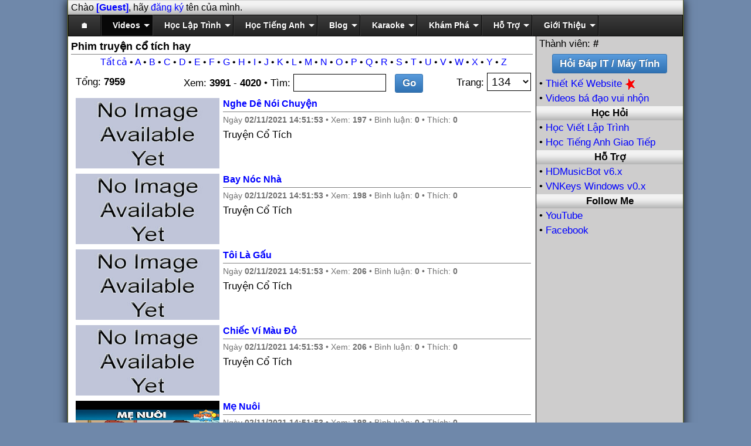

--- FILE ---
content_type: text/html; charset=utf-8
request_url: https://vnfox.com/video-cotich.htm?action=latest&page=134
body_size: 12273
content:
<!DOCTYPE html><html xmlns="http://www.w3.org/1999/xhtml"><head>  <meta http-equiv="X-UA-Compatible" content="IE=edge" /><meta http-equiv="Content-type" content="text/html; charset=utf-8" /><meta http-equiv="Content-Language" content="vi" /><meta name="author" content="vnfox.com" /><meta name="copyright" content="VNFox.com" /><meta name="description" content="Chia sẻ phần mềm học tiếng Anh, cách tự học tiếng Anh hiệu quả, sửa vi tính, và những vấn đề liên quan đến tin học." /><meta name="keywords" content="hoc, english, Tiếng Anh, esl, grammar, daily trivia, friends, questions, question of the week, trivia question" />  <title>Chia sẻ phần mềm học Tiếng Anh và tin học - VNFox.com</title><script type="text/javascript" src="/include/common/jquery-full.js"></script><script type="text/JavaScript" src="/include/JS.js?v=1"></script><script type="text/JavaScript" src="raw.htm?skey=site_js"></script><link href="/include/common/jquery-ui-redmond.css?v=1" rel="stylesheet" /><link href="/raw.htm?skey=site_css" rel="stylesheet" /><link rel="shortcut icon" href="/res/3/4/vnfox-48.jpg" /></head><body style="background-color: #6f88aa;">    <table style="width:1050px; padding: 0px; margin-left: auto; margin-right: auto; margin: 0 auto; background: #fff; border: 1px solid #5B5F19; border-top: 0; border-bottom: 0; -moz-box-shadow: 0 0 1em black; -webkit-box-shadow: 0 0 1em black; box-shadow: 0 0 1em black;" align="center"><tr><td>   <div style="background-color: #CCCCCC; padding: 0px 5px 0px 5px; background: transparent url('/include/image/bg_off.gif') repeat-x top left;"><table style="width:100%"><tr><td>Chào <b><a href="JavaScript:showSignIn();">[Guest]</a></b>, hãy <a href="JavaScript:showReg();">đăng ký</a> tên của mình.</b></td></tr></table></div><div id="divSignIn" title="Kích nạp đăng nhập" style="display:none"><table style="width: 100%"><tr><td>Username: &nbsp;&nbsp;&nbsp; <a href="#" onclick="showReg();">Đăng ký / tạo account</a></td></tr><tr><td><input id="txtUsername" type="text" onkeypress="enterSignIn(event)" /></td></tr><tr><td>Password: &nbsp;&nbsp;&nbsp; <a href="#" onclick="showPass();">Quên mật mã</a></td></tr><tr><td><input id="txtPassword" type="password" onkeypress="enterSignIn(event)" /></td></tr></table></div><div id="divReg" title="Đăng ký / Tạo account" style="display:none"> Hãy điền vào ô khung phía dưới để đăng ký. Nhiều tên đẹp đã bị lấy đừng để mất tên của mình. Tất cả đăng ký cần xác nhận email, vì thế hãy điền vào email mà bạn có thể kiểm tra được. <hr /><b>Biệt danh / Username</b>: <br /><input type="text" id="txtRegUsername" /><b>Email</b>: <br /><input type="text" id="txtRegEmail" /><b>Mật mã / Password</b>: <br /><input type="password" id="txtRegPass" /><b>Lập lại mật mã / Confirm password</b>: <br /><input type="password" id="txtRegPass2" /></div><div id="divPass" title="Đã quên mật mã?" style="display:none"> Hãy điền vào username hoặc email đã đăng ký để nhận mật mã mới. <hr /><b>Username</b> hoặc <b>email</b> của bạn: <br /><input type="text" id="txtForgotEmail" style="width:250px;" /></div><div id="divVer" title="Xác nhận email" style="display:none"> Tất cả tài khoản cần phải xác nhận email đăng ký, hãy vào hộp thư của bạn để xác nhận mã số ghi danh. <hr /><small><b>Email (chỉnh sửa nếu chưa đúng và nhấn gửi lại mã số)</b>:</small><br /><input type="text" id="txtVerEmail" style="width:200px" /> &nbsp;&nbsp; <input type="button" value="Gửi lại mã số" /><br /> Mã số đăng ký: <br /><input type="text" id="txtVerCode" /><br /></div><script type="text/JavaScript">function showSignIn(){_dialogSignIn.dialog("open")}function hideSignIn(){_dialogSignIn.dialog("close")}function showReg(){_dialogReg.dialog("open")}function hideReg(){_dialogReg.dialog("close")}function showPass(){_dialogPass.dialog("open")}function hidePass(){_dialogPass.dialog("close")}function submitPass(){var n=JS.getTextByElementId("txtForgotEmail");if(JS.isEmpty(n)){MyGlobal.showError("Hãy điền vào username hoặc email của mình");return}JS.showLoading();MyGlobal.processMyService("Z170VUWMZUJGbbT2/9lbJg==",[n],submitPassResult)}function submitPassResult(n){JS.hideLoading();n==""?MyGlobal.showError("Lỗi xãy ra hãy thử lại"):n=="not-found"?MyGlobal.showError("Không tìm thấy email hoặc email này chưa đăng ký."):MyGlobal.showInfo("Thành công, hãy kiểm tra email <b>"+n+"<\/b> để tạo mật mã mới. Nhớ check Spam / Bulk Folder, nếu không tìm thấy trong Inbox.",hidePass)}function showVer(){_dialogVer.dialog("open")}function hideVer(){_dialogVer.dialog("close")}function submitVer(){alert("coming soon...")}function submitReg(){var i=JS.getTextByElementId("txtRegUsername"),t,n,r;if(JS.isEmpty(i)){MyGlobal.showError("Thiếu biệt danh / username");return}if(t=JS.getTextByElementId("txtRegEmail"),JS.isEmpty(t)){MyGlobal.showError("Thiếu email");return}if(!JS.getIsEmail(t)){MyGlobal.showError("Email không đúng, hãy điền lại email.");return}if(n=JS.getTextByElementId("txtRegPass"),JS.isEmpty(n)){MyGlobal.showError("Thiếu mật mã / password.");return}if(n.length<8){MyGlobal.showError("Mật mã phải có ít nhất <b>8<\/b> ký tự trở lên.");return}if(r=JS.getTextByElementId("txtRegPass2"),n!=r){MyGlobal.showError("Mật mã không giông nhau");return}JS.showLoading();MyGlobal.processMyService("JFcaQnzUnmILQ67LGLJ3Aw==",[i,n,t],submitRegFormResult)}function submitRegFormResult(n){JS.hideLoading();n==1?MyGlobal.showError("Không hoạt tất, vui lòng kiểm tra và đăng ký lại!"):n==2?MyGlobal.showError("Username này có người đăng ký rồi, nếu đây là tải khoản của bạn hãy sử dụng phần 'Quên Mật Mã' để được hổ trợ qua email."):n==3?MyGlobal.showError("Email này có người đăng ký rồi, nếu đây là tải khoản của bạn hãy sử dụng phần 'Quên Mật Mã' để được hổ trợ qua email."):MyGlobal.showInfo("Đăng ký thành công, hãy xác nhận email account và kích nạp tài khoản.",new function(){hideReg();showSignIn()})}function submitSignIn(){var n=JS.getTextByElementId("txtUsername"),t=JS.getTextByElementId("txtPassword");if(JS.isEmpty(n))return MyGlobal.showMessageBox("Error","Username is required!"),!1;if(JS.isEmpty(t))return MyGlobal.showMessageBox("Error","Password is required."),!1;JS.showLoading("Đăng nhập ...");MyGlobal.processMyService("1HZX+W3DyLg43YxowsPvTQ==",[n,t],signInResult)}function enterSignIn(n){JS.isEnterKeyPressed(n)&&submitSignIn()}function signInResult(n){var t,i;JS.hideLoading();t=n[0];t==0?JS.reloadPage():t==1?(i=JS.getTextByElementId("txtUsername"),MyGlobal.showMessageBox("Error","Không tìm thấy hồ sơ với <b>"+i+"<\/b>. Hãy kiểm tra và thử lại, nếu bạn chưa đăng ký hãy tạo tài khoản rồi đăng nhập lại.")):t==2?MyGlobal.showMessageBox("Error","Mật mã không đúng, hãy đánh lại mật mã hoặc liên hệ nhóm kỹ thuật để được hổ trợ."):t==3&&JS.gotoUrl("action.htm?u="+n[1]+"&id=verify-email")}var _dialogSignIn=$("#divSignIn").dialog({autoOpen:!1,height:220,width:350,modal:!0,buttons:{"Đóng":hideSignIn,"Đăng nhập":submitSignIn},close:function(){}}),_dialogReg=$("#divReg").dialog({autoOpen:!1,height:450,width:450,modal:!0,buttons:{"Đóng":hideReg,"Đăng ký":submitReg},close:function(){}}),_dialogPass=$("#divPass").dialog({autoOpen:!1,height:220,width:450,modal:!0,buttons:{"Đóng":hidePass,"Gửi mật mã mới":submitPass},close:function(){}}),_dialogVer=$("#divVer").dialog({autoOpen:!1,height:300,width:400,modal:!0,buttons:{"Đóng":hideVer,"Xác nhận mã số":submitVer},close:function(){}})</script>  </td></tr><tr><td><div id="cssmenu"><ul><li><a href="index.htm">🏠</a></li>  <li class='has-sub'><a href='#video'>Videos</a><ul><li><a href='video-clip.htm'>Clips bá đạo vui nhộn</a></li><li><a href='video-phimle.htm'>Xem phim lẻ</a></li><li><a href='video-cotich.htm'>Phim truyện cổ tích</a></li></ul></li><li class="has-sub"><a href="#it">Học Lập Trình</a><ul><li><a href="it-intro.htm">Giới Thiệu Học Lập Trình</a></li><li><a href="it-html101.htm">HTML, CSS, JavaScript 101</a></li><li><a href="it-php101.htm">PHP Cho Người Mới Bắt Đầu</a></li></ul></li><li class="has-sub"><a href="#english">Học Tiếng Anh</a><ul><li><a href="english-intro.htm">Giới thiệu học tiếng Anh</a></li><li><a href="english-az.htm">Bảng Chữ Cái Tiếng Anh</a></li><li><a href="english-syllable.htm">Học chia từ & phát âm</a></li><li><a href="english-reading.htm">Nghe đọc trực tiến</a></li></ul></li><li class='has-sub'><a href='#blog'>Blog</a><ul><li><a href='tech-latest.htm'>Các bài viết mới</a></li><li><a href='blog-ben-le-tam-chuyen.htm'>Bên Lề Tám Chuyện</a></li></ul></li><li class='has-sub'><a href='#karaoke'>Karaoke</a><ul><li><a href='karaoke-online.htm?action=site&page=1'>Hát karaoke online</a></li></ul></li><li class='has-sub last'><a href='#hd'>Khám Phá</a><ul><li><a href='hd-computer.htm'>Hỏi Đáp IT / Máy tính</a></li><li><a href='blog-kiem-tien-tu-youtube-co-de-khong-bi-mat-dang-sau-39.htm'>Hành Trình YouTube A-Z</a></li><li><a href='hd-ai.htm'>Trí Tuệ Nhân Tạo (AI)</a></li></ul></li><li class="has-sub"><a href="#service">Hỗ Trợ</a><ul><li><a href="service-web.htm">Thiết Kế Website</a></li><li><a href='hdmusicbot-how.htm'><span>HDMusicBot v6.x</span></a></li><li><a href='vnkeys-home.htm'>VNKeys Windows v0.x</a></li><li><a href="service-vnkeys-js.htm">Gõ Tiếng Việt Online</a></li><li><a href="service-ip.htm">Kiểm Tra IP Của Tôi</a></li></ul></li><li class="has-sub"><a href="#about">Giới Thiệu</a><ul><li><a href="about-about.htm">VNFox là ai?</a></li><li><a href="about-project.htm">Dự án / Projects</a></li><li><a href="about-faq.htm">Câu hỏi thường gặp</a></li><li><a href="about-contact.htm">Liên hệ</a></li></ul></li></ul></div><script type="text/JavaScript">function initCSSTab(n,t,i){var r,o,h,u,e;i||(i="current");r=JS.getUrl();o=!1;r=r.replace(/^.*\/\/[^\/]+/,"");var c=document.getElementById(n).getElementsByTagName("a"),f=0,s=document.getElementById(n).getElementsByTagName("li");for((r.contains("hdmusicbot")||r.contains("vnkeys-"))&&(r="service"),e=0;e<c.length;e++)if(h=c[e],u=h.getAttribute("href"),f=e,u.contains("=")&&(u=u.split("=")[1]),u=u.replace("#",""),r.contains(u)){o=!0;break}o||(f=0);t?s[f].setAttribute("class",s[f].getAttribute("class")+" "+i):s[f].getElementsByTagName("a")[0].setAttribute("class",i)}initCSSTab("cssmenu","-","current")</script></td></tr><tr><td><table><tr><td class="master-padding" style="background-color:white; text-align:justify; font-size:17px;"><table style="width:100%"><tr><td style="background-color:white; padding:5px;" valign="top"><h1>Phim truyện cổ tích hay</h1><table style="width:100%"><tr><td style="padding-left:5px" valign="top"><span style="display:none"><div><a href="?action=latest&page=1">1</a>&nbsp; <a href="?action=latest&page=2">2</a>&nbsp; <a href="?action=latest&page=3">3</a>&nbsp; <a href="?action=latest&page=4">4</a>&nbsp; <a href="?action=latest&page=5">5</a>&nbsp; <a href="?action=latest&page=6">6</a>&nbsp; <a href="?action=latest&page=7">7</a>&nbsp; <a href="?action=latest&page=8">8</a>&nbsp; <a href="?action=latest&page=9">9</a>&nbsp; <a href="?action=latest&page=10">10</a>&nbsp; <a href="?action=latest&page=11">11</a>&nbsp; <a href="?action=latest&page=12">12</a>&nbsp; <a href="?action=latest&page=13">13</a>&nbsp; <a href="?action=latest&page=14">14</a>&nbsp; <a href="?action=latest&page=15">15</a>&nbsp; <a href="?action=latest&page=16">16</a>&nbsp; <a href="?action=latest&page=17">17</a>&nbsp; <a href="?action=latest&page=18">18</a>&nbsp; <a href="?action=latest&page=19">19</a>&nbsp; <a href="?action=latest&page=20">20</a>&nbsp; <a href="?action=latest&page=21">21</a>&nbsp; <a href="?action=latest&page=22">22</a>&nbsp; <a href="?action=latest&page=23">23</a>&nbsp; <a href="?action=latest&page=24">24</a>&nbsp; <a href="?action=latest&page=25">25</a>&nbsp; <a href="?action=latest&page=26">26</a>&nbsp; <a href="?action=latest&page=27">27</a>&nbsp; <a href="?action=latest&page=28">28</a>&nbsp; <a href="?action=latest&page=29">29</a>&nbsp; <a href="?action=latest&page=30">30</a>&nbsp; <a href="?action=latest&page=31">31</a>&nbsp; <a href="?action=latest&page=32">32</a>&nbsp; <a href="?action=latest&page=33">33</a>&nbsp; <a href="?action=latest&page=34">34</a>&nbsp; <a href="?action=latest&page=35">35</a>&nbsp; <a href="?action=latest&page=36">36</a>&nbsp; <a href="?action=latest&page=37">37</a>&nbsp; <a href="?action=latest&page=38">38</a>&nbsp; <a href="?action=latest&page=39">39</a>&nbsp; <a href="?action=latest&page=40">40</a>&nbsp; <a href="?action=latest&page=41">41</a>&nbsp; <a href="?action=latest&page=42">42</a>&nbsp; <a href="?action=latest&page=43">43</a>&nbsp; <a href="?action=latest&page=44">44</a>&nbsp; <a href="?action=latest&page=45">45</a>&nbsp; <a href="?action=latest&page=46">46</a>&nbsp; <a href="?action=latest&page=47">47</a>&nbsp; <a href="?action=latest&page=48">48</a>&nbsp; <a href="?action=latest&page=49">49</a>&nbsp; <a href="?action=latest&page=50">50</a>&nbsp; <a href="?action=latest&page=51">51</a>&nbsp; <a href="?action=latest&page=52">52</a>&nbsp; <a href="?action=latest&page=53">53</a>&nbsp; <a href="?action=latest&page=54">54</a>&nbsp; <a href="?action=latest&page=55">55</a>&nbsp; <a href="?action=latest&page=56">56</a>&nbsp; <a href="?action=latest&page=57">57</a>&nbsp; <a href="?action=latest&page=58">58</a>&nbsp; <a href="?action=latest&page=59">59</a>&nbsp; <a href="?action=latest&page=60">60</a>&nbsp; <a href="?action=latest&page=61">61</a>&nbsp; <a href="?action=latest&page=62">62</a>&nbsp; <a href="?action=latest&page=63">63</a>&nbsp; <a href="?action=latest&page=64">64</a>&nbsp; <a href="?action=latest&page=65">65</a>&nbsp; <a href="?action=latest&page=66">66</a>&nbsp; <a href="?action=latest&page=67">67</a>&nbsp; <a href="?action=latest&page=68">68</a>&nbsp; <a href="?action=latest&page=69">69</a>&nbsp; <a href="?action=latest&page=70">70</a>&nbsp; <a href="?action=latest&page=71">71</a>&nbsp; <a href="?action=latest&page=72">72</a>&nbsp; <a href="?action=latest&page=73">73</a>&nbsp; <a href="?action=latest&page=74">74</a>&nbsp; <a href="?action=latest&page=75">75</a>&nbsp; <a href="?action=latest&page=76">76</a>&nbsp; <a href="?action=latest&page=77">77</a>&nbsp; <a href="?action=latest&page=78">78</a>&nbsp; <a href="?action=latest&page=79">79</a>&nbsp; <a href="?action=latest&page=80">80</a>&nbsp; <a href="?action=latest&page=81">81</a>&nbsp; <a href="?action=latest&page=82">82</a>&nbsp; <a href="?action=latest&page=83">83</a>&nbsp; <a href="?action=latest&page=84">84</a>&nbsp; <a href="?action=latest&page=85">85</a>&nbsp; <a href="?action=latest&page=86">86</a>&nbsp; <a href="?action=latest&page=87">87</a>&nbsp; <a href="?action=latest&page=88">88</a>&nbsp; <a href="?action=latest&page=89">89</a>&nbsp; <a href="?action=latest&page=90">90</a>&nbsp; <a href="?action=latest&page=91">91</a>&nbsp; <a href="?action=latest&page=92">92</a>&nbsp; <a href="?action=latest&page=93">93</a>&nbsp; <a href="?action=latest&page=94">94</a>&nbsp; <a href="?action=latest&page=95">95</a>&nbsp; <a href="?action=latest&page=96">96</a>&nbsp; <a href="?action=latest&page=97">97</a>&nbsp; <a href="?action=latest&page=98">98</a>&nbsp; <a href="?action=latest&page=99">99</a>&nbsp; <a href="?action=latest&page=100">100</a>&nbsp; <a href="?action=latest&page=101">101</a>&nbsp; <a href="?action=latest&page=102">102</a>&nbsp; <a href="?action=latest&page=103">103</a>&nbsp; <a href="?action=latest&page=104">104</a>&nbsp; <a href="?action=latest&page=105">105</a>&nbsp; <a href="?action=latest&page=106">106</a>&nbsp; <a href="?action=latest&page=107">107</a>&nbsp; <a href="?action=latest&page=108">108</a>&nbsp; <a href="?action=latest&page=109">109</a>&nbsp; <a href="?action=latest&page=110">110</a>&nbsp; <a href="?action=latest&page=111">111</a>&nbsp; <a href="?action=latest&page=112">112</a>&nbsp; <a href="?action=latest&page=113">113</a>&nbsp; <a href="?action=latest&page=114">114</a>&nbsp; <a href="?action=latest&page=115">115</a>&nbsp; <a href="?action=latest&page=116">116</a>&nbsp; <a href="?action=latest&page=117">117</a>&nbsp; <a href="?action=latest&page=118">118</a>&nbsp; <a href="?action=latest&page=119">119</a>&nbsp; <a href="?action=latest&page=120">120</a>&nbsp; <a href="?action=latest&page=121">121</a>&nbsp; <a href="?action=latest&page=122">122</a>&nbsp; <a href="?action=latest&page=123">123</a>&nbsp; <a href="?action=latest&page=124">124</a>&nbsp; <a href="?action=latest&page=125">125</a>&nbsp; <a href="?action=latest&page=126">126</a>&nbsp; <a href="?action=latest&page=127">127</a>&nbsp; <a href="?action=latest&page=128">128</a>&nbsp; <a href="?action=latest&page=129">129</a>&nbsp; <a href="?action=latest&page=130">130</a>&nbsp; <a href="?action=latest&page=131">131</a>&nbsp; <a href="?action=latest&page=132">132</a>&nbsp; <a href="?action=latest&page=133">133</a>&nbsp; <a href="?action=latest&page=134">134</a>&nbsp; <a href="?action=latest&page=135">135</a>&nbsp; <a href="?action=latest&page=136">136</a>&nbsp; <a href="?action=latest&page=137">137</a>&nbsp; <a href="?action=latest&page=138">138</a>&nbsp; <a href="?action=latest&page=139">139</a>&nbsp; <a href="?action=latest&page=140">140</a>&nbsp; <a href="?action=latest&page=141">141</a>&nbsp; <a href="?action=latest&page=142">142</a>&nbsp; <a href="?action=latest&page=143">143</a>&nbsp; <a href="?action=latest&page=144">144</a>&nbsp; <a href="?action=latest&page=145">145</a>&nbsp; <a href="?action=latest&page=146">146</a>&nbsp; <a href="?action=latest&page=147">147</a>&nbsp; <a href="?action=latest&page=148">148</a>&nbsp; <a href="?action=latest&page=149">149</a>&nbsp; <a href="?action=latest&page=150">150</a>&nbsp; <a href="?action=latest&page=151">151</a>&nbsp; <a href="?action=latest&page=152">152</a>&nbsp; <a href="?action=latest&page=153">153</a>&nbsp; <a href="?action=latest&page=154">154</a>&nbsp; <a href="?action=latest&page=155">155</a>&nbsp; <a href="?action=latest&page=156">156</a>&nbsp; <a href="?action=latest&page=157">157</a>&nbsp; <a href="?action=latest&page=158">158</a>&nbsp; <a href="?action=latest&page=159">159</a>&nbsp; <a href="?action=latest&page=160">160</a>&nbsp; <a href="?action=latest&page=161">161</a>&nbsp; <a href="?action=latest&page=162">162</a>&nbsp; <a href="?action=latest&page=163">163</a>&nbsp; <a href="?action=latest&page=164">164</a>&nbsp; <a href="?action=latest&page=165">165</a>&nbsp; <a href="?action=latest&page=166">166</a>&nbsp; <a href="?action=latest&page=167">167</a>&nbsp; <a href="?action=latest&page=168">168</a>&nbsp; <a href="?action=latest&page=169">169</a>&nbsp; <a href="?action=latest&page=170">170</a>&nbsp; <a href="?action=latest&page=171">171</a>&nbsp; <a href="?action=latest&page=172">172</a>&nbsp; <a href="?action=latest&page=173">173</a>&nbsp; <a href="?action=latest&page=174">174</a>&nbsp; <a href="?action=latest&page=175">175</a>&nbsp; <a href="?action=latest&page=176">176</a>&nbsp; <a href="?action=latest&page=177">177</a>&nbsp; <a href="?action=latest&page=178">178</a>&nbsp; <a href="?action=latest&page=179">179</a>&nbsp; <a href="?action=latest&page=180">180</a>&nbsp; <a href="?action=latest&page=181">181</a>&nbsp; <a href="?action=latest&page=182">182</a>&nbsp; <a href="?action=latest&page=183">183</a>&nbsp; <a href="?action=latest&page=184">184</a>&nbsp; <a href="?action=latest&page=185">185</a>&nbsp; <a href="?action=latest&page=186">186</a>&nbsp; <a href="?action=latest&page=187">187</a>&nbsp; <a href="?action=latest&page=188">188</a>&nbsp; <a href="?action=latest&page=189">189</a>&nbsp; <a href="?action=latest&page=190">190</a>&nbsp; <a href="?action=latest&page=191">191</a>&nbsp; <a href="?action=latest&page=192">192</a>&nbsp; <a href="?action=latest&page=193">193</a>&nbsp; <a href="?action=latest&page=194">194</a>&nbsp; <a href="?action=latest&page=195">195</a>&nbsp; <a href="?action=latest&page=196">196</a>&nbsp; <a href="?action=latest&page=197">197</a>&nbsp; <a href="?action=latest&page=198">198</a>&nbsp; <a href="?action=latest&page=199">199</a>&nbsp; <a href="?action=latest&page=200">200</a>&nbsp; <a href="?action=latest&page=201">201</a>&nbsp; <a href="?action=latest&page=202">202</a>&nbsp; <a href="?action=latest&page=203">203</a>&nbsp; <a href="?action=latest&page=204">204</a>&nbsp; <a href="?action=latest&page=205">205</a>&nbsp; <a href="?action=latest&page=206">206</a>&nbsp; <a href="?action=latest&page=207">207</a>&nbsp; <a href="?action=latest&page=208">208</a>&nbsp; <a href="?action=latest&page=209">209</a>&nbsp; <a href="?action=latest&page=210">210</a>&nbsp; <a href="?action=latest&page=211">211</a>&nbsp; <a href="?action=latest&page=212">212</a>&nbsp; <a href="?action=latest&page=213">213</a>&nbsp; <a href="?action=latest&page=214">214</a>&nbsp; <a href="?action=latest&page=215">215</a>&nbsp; <a href="?action=latest&page=216">216</a>&nbsp; <a href="?action=latest&page=217">217</a>&nbsp; <a href="?action=latest&page=218">218</a>&nbsp; <a href="?action=latest&page=219">219</a>&nbsp; <a href="?action=latest&page=220">220</a>&nbsp; <a href="?action=latest&page=221">221</a>&nbsp; <a href="?action=latest&page=222">222</a>&nbsp; <a href="?action=latest&page=223">223</a>&nbsp; <a href="?action=latest&page=224">224</a>&nbsp; <a href="?action=latest&page=225">225</a>&nbsp; <a href="?action=latest&page=226">226</a>&nbsp; <a href="?action=latest&page=227">227</a>&nbsp; <a href="?action=latest&page=228">228</a>&nbsp; <a href="?action=latest&page=229">229</a>&nbsp; <a href="?action=latest&page=230">230</a>&nbsp; <a href="?action=latest&page=231">231</a>&nbsp; <a href="?action=latest&page=232">232</a>&nbsp; <a href="?action=latest&page=233">233</a>&nbsp; <a href="?action=latest&page=234">234</a>&nbsp; <a href="?action=latest&page=235">235</a>&nbsp; <a href="?action=latest&page=236">236</a>&nbsp; <a href="?action=latest&page=237">237</a>&nbsp; <a href="?action=latest&page=238">238</a>&nbsp; <a href="?action=latest&page=239">239</a>&nbsp; <a href="?action=latest&page=240">240</a>&nbsp; <a href="?action=latest&page=241">241</a>&nbsp; <a href="?action=latest&page=242">242</a>&nbsp; <a href="?action=latest&page=243">243</a>&nbsp; <a href="?action=latest&page=244">244</a>&nbsp; <a href="?action=latest&page=245">245</a>&nbsp; <a href="?action=latest&page=246">246</a>&nbsp; <a href="?action=latest&page=247">247</a>&nbsp; <a href="?action=latest&page=248">248</a>&nbsp; <a href="?action=latest&page=249">249</a>&nbsp; <a href="?action=latest&page=250">250</a>&nbsp; <a href="?action=latest&page=251">251</a>&nbsp; <a href="?action=latest&page=252">252</a>&nbsp; <a href="?action=latest&page=253">253</a>&nbsp; <a href="?action=latest&page=254">254</a>&nbsp; <a href="?action=latest&page=255">255</a>&nbsp; <a href="?action=latest&page=256">256</a>&nbsp; <a href="?action=latest&page=257">257</a>&nbsp; <a href="?action=latest&page=258">258</a>&nbsp; <a href="?action=latest&page=259">259</a>&nbsp; <a href="?action=latest&page=260">260</a>&nbsp; <a href="?action=latest&page=261">261</a>&nbsp; <a href="?action=latest&page=262">262</a>&nbsp; <a href="?action=latest&page=263">263</a>&nbsp; <a href="?action=latest&page=264">264</a>&nbsp; <a href="?action=latest&page=265">265</a>&nbsp; <a href="?action=latest&page=266">266</a>&nbsp;</div></span>  <div style="font-size:92%; text-align:center" name="divNav"><a href="?action=site&page=1">Tất cả</a> &bull; <a href="?action=latest&keyword=A">A</a> &bull; <a href="?action=latest&keyword=B">B</a> &bull; <a href="?action=latest&keyword=C">C</a> &bull; <a href="?action=latest&keyword=D">D</a> &bull; <a href="?action=latest&keyword=E">E</a> &bull; <a href="?action=latest&keyword=F">F</a> &bull; <a href="?action=latest&keyword=G">G</a> &bull; <a href="?action=latest&keyword=H">H</a> &bull; <a href="?action=latest&keyword=I">I</a> &bull; <a href="?action=latest&keyword=J">J</a> &bull; <a href="?action=latest&keyword=K">K</a> &bull; <a href="?action=latest&keyword=L">L</a> &bull; <a href="?action=latest&keyword=M">M</a> &bull; <a href="?action=latest&keyword=N">N</a> &bull; <a href="?action=latest&keyword=O">O</a> &bull; <a href="?action=latest&keyword=P">P</a> &bull; <a href="?action=latest&keyword=Q">Q</a> &bull; <a href="?action=latest&keyword=R">R</a> &bull; <a href="?action=latest&keyword=S">S</a> &bull; <a href="?action=latest&keyword=T">T</a> &bull; <a href="?action=latest&keyword=U">U</a> &bull; <a href="?action=latest&keyword=V">V</a> &bull; <a href="?action=latest&keyword=W">W</a> &bull; <a href="?action=latest&keyword=X">X</a> &bull; <a href="?action=latest&keyword=Y">Y</a> &bull; <a href="?action=latest&keyword=Z">Z</a></div><div id="divPageNav1"><table class='spacing3px' style='width:100%'><tr><td width='150' align='left'>Tổng: <b>7959</b></td><td align='center'> Xem: <b>3991</b> - <b>4020</b><span name="divTim"> &bull; Tìm: <input type="text" name="txtTim" style="width:150px" onkeypress="if(event.keyCode == 13) { timKiem(); }" /> &nbsp; <input onclick="timKiem()" type="button" value="Go " /></span></td><td width='150' align='right'>Trang: <select onchange="gotoPage(this.value)" style="width:75px"><option value='1' >1</option>   <option value='2' >2</option>   <option value='3' >3</option>   <option value='4' >4</option>   <option value='5' >5</option>   <option value='6' >6</option>   <option value='7' >7</option>   <option value='8' >8</option>   <option value='9' >9</option>   <option value='10' >10</option>   <option value='11' >11</option>   <option value='12' >12</option>   <option value='13' >13</option>   <option value='14' >14</option>   <option value='15' >15</option>   <option value='16' >16</option>   <option value='17' >17</option>   <option value='18' >18</option>   <option value='19' >19</option>   <option value='20' >20</option>   <option value='21' >21</option>   <option value='22' >22</option>   <option value='23' >23</option>   <option value='24' >24</option>   <option value='25' >25</option>   <option value='26' >26</option>   <option value='27' >27</option>   <option value='28' >28</option>   <option value='29' >29</option>   <option value='30' >30</option>   <option value='31' >31</option>   <option value='32' >32</option>   <option value='33' >33</option>   <option value='34' >34</option>   <option value='35' >35</option>   <option value='36' >36</option>   <option value='37' >37</option>   <option value='38' >38</option>   <option value='39' >39</option>   <option value='40' >40</option>   <option value='41' >41</option>   <option value='42' >42</option>   <option value='43' >43</option>   <option value='44' >44</option>   <option value='45' >45</option>   <option value='46' >46</option>   <option value='47' >47</option>   <option value='48' >48</option>   <option value='49' >49</option>   <option value='50' >50</option>   <option value='51' >51</option>   <option value='52' >52</option>   <option value='53' >53</option>   <option value='54' >54</option>   <option value='55' >55</option>   <option value='56' >56</option>   <option value='57' >57</option>   <option value='58' >58</option>   <option value='59' >59</option>   <option value='60' >60</option>   <option value='61' >61</option>   <option value='62' >62</option>   <option value='63' >63</option>   <option value='64' >64</option>   <option value='65' >65</option>   <option value='66' >66</option>   <option value='67' >67</option>   <option value='68' >68</option>   <option value='69' >69</option>   <option value='70' >70</option>   <option value='71' >71</option>   <option value='72' >72</option>   <option value='73' >73</option>   <option value='74' >74</option>   <option value='75' >75</option>   <option value='76' >76</option>   <option value='77' >77</option>   <option value='78' >78</option>   <option value='79' >79</option>   <option value='80' >80</option>   <option value='81' >81</option>   <option value='82' >82</option>   <option value='83' >83</option>   <option value='84' >84</option>   <option value='85' >85</option>   <option value='86' >86</option>   <option value='87' >87</option>   <option value='88' >88</option>   <option value='89' >89</option>   <option value='90' >90</option>   <option value='91' >91</option>   <option value='92' >92</option>   <option value='93' >93</option>   <option value='94' >94</option>   <option value='95' >95</option>   <option value='96' >96</option>   <option value='97' >97</option>   <option value='98' >98</option>   <option value='99' >99</option>   <option value='100' >100</option>   <option value='101' >101</option>   <option value='102' >102</option>   <option value='103' >103</option>   <option value='104' >104</option>   <option value='105' >105</option>   <option value='106' >106</option>   <option value='107' >107</option>   <option value='108' >108</option>   <option value='109' >109</option>   <option value='110' >110</option>   <option value='111' >111</option>   <option value='112' >112</option>   <option value='113' >113</option>   <option value='114' >114</option>   <option value='115' >115</option>   <option value='116' >116</option>   <option value='117' >117</option>   <option value='118' >118</option>   <option value='119' >119</option>   <option value='120' >120</option>   <option value='121' >121</option>   <option value='122' >122</option>   <option value='123' >123</option>   <option value='124' >124</option>   <option value='125' >125</option>   <option value='126' >126</option>   <option value='127' >127</option>   <option value='128' >128</option>   <option value='129' >129</option>   <option value='130' >130</option>   <option value='131' >131</option>   <option value='132' >132</option>   <option value='133' >133</option>   <option value='134' selected>134</option>   <option value='135' >135</option>   <option value='136' >136</option>   <option value='137' >137</option>   <option value='138' >138</option>   <option value='139' >139</option>   <option value='140' >140</option>   <option value='141' >141</option>   <option value='142' >142</option>   <option value='143' >143</option>   <option value='144' >144</option>   <option value='145' >145</option>   <option value='146' >146</option>   <option value='147' >147</option>   <option value='148' >148</option>   <option value='149' >149</option>   <option value='150' >150</option>   <option value='151' >151</option>   <option value='152' >152</option>   <option value='153' >153</option>   <option value='154' >154</option>   <option value='155' >155</option>   <option value='156' >156</option>   <option value='157' >157</option>   <option value='158' >158</option>   <option value='159' >159</option>   <option value='160' >160</option>   <option value='161' >161</option>   <option value='162' >162</option>   <option value='163' >163</option>   <option value='164' >164</option>   <option value='165' >165</option>   <option value='166' >166</option>   <option value='167' >167</option>   <option value='168' >168</option>   <option value='169' >169</option>   <option value='170' >170</option>   <option value='171' >171</option>   <option value='172' >172</option>   <option value='173' >173</option>   <option value='174' >174</option>   <option value='175' >175</option>   <option value='176' >176</option>   <option value='177' >177</option>   <option value='178' >178</option>   <option value='179' >179</option>   <option value='180' >180</option>   <option value='181' >181</option>   <option value='182' >182</option>   <option value='183' >183</option>   <option value='184' >184</option>   <option value='185' >185</option>   <option value='186' >186</option>   <option value='187' >187</option>   <option value='188' >188</option>   <option value='189' >189</option>   <option value='190' >190</option>   <option value='191' >191</option>   <option value='192' >192</option>   <option value='193' >193</option>   <option value='194' >194</option>   <option value='195' >195</option>   <option value='196' >196</option>   <option value='197' >197</option>   <option value='198' >198</option>   <option value='199' >199</option>   <option value='200' >200</option>   <option value='201' >201</option>   <option value='202' >202</option>   <option value='203' >203</option>   <option value='204' >204</option>   <option value='205' >205</option>   <option value='206' >206</option>   <option value='207' >207</option>   <option value='208' >208</option>   <option value='209' >209</option>   <option value='210' >210</option>   <option value='211' >211</option>   <option value='212' >212</option>   <option value='213' >213</option>   <option value='214' >214</option>   <option value='215' >215</option>   <option value='216' >216</option>   <option value='217' >217</option>   <option value='218' >218</option>   <option value='219' >219</option>   <option value='220' >220</option>   <option value='221' >221</option>   <option value='222' >222</option>   <option value='223' >223</option>   <option value='224' >224</option>   <option value='225' >225</option>   <option value='226' >226</option>   <option value='227' >227</option>   <option value='228' >228</option>   <option value='229' >229</option>   <option value='230' >230</option>   <option value='231' >231</option>   <option value='232' >232</option>   <option value='233' >233</option>   <option value='234' >234</option>   <option value='235' >235</option>   <option value='236' >236</option>   <option value='237' >237</option>   <option value='238' >238</option>   <option value='239' >239</option>   <option value='240' >240</option>   <option value='241' >241</option>   <option value='242' >242</option>   <option value='243' >243</option>   <option value='244' >244</option>   <option value='245' >245</option>   <option value='246' >246</option>   <option value='247' >247</option>   <option value='248' >248</option>   <option value='249' >249</option>   <option value='250' >250</option>   <option value='251' >251</option>   <option value='252' >252</option>   <option value='253' >253</option>   <option value='254' >254</option>   <option value='255' >255</option>   <option value='256' >256</option>   <option value='257' >257</option>   <option value='258' >258</option>   <option value='259' >259</option>   <option value='260' >260</option>   <option value='261' >261</option>   <option value='262' >262</option>   <option value='263' >263</option>   <option value='264' >264</option>   <option value='265' >265</option>   <option value='266' >266</option></select></td></tr></table></div><script type="text/JavaScript">function gotoPage(n){JS.showLoading();JS.gotoUrl("?keyword=&action=latest&page="+n)}</script>   <table class='spacing3px'><td valign="top" style='width:245px;'><a href="video-view.htm?id=21938"><img src="/include/image/no-img-yet.jpg" width='245' height='120' alt="Nghe Dê Nói Chuyện" title="Nghe Dê Nói Chuyện" /></a></td><td valign="top"><h2><a href="video-view.htm?id=21938">Nghe Dê Nói Chuyện</a><small>   </small></h2><div style="color:#707070"><small>Ngày <b>02/11/2021 14:51:53</b> &bull; Xem: <b>197</b> &bull; Bình luận: <b>0</b> &bull; Thích: <b>0</b></small></div><span> Truyện Cổ Tích</span></td></table>  <table class='spacing3px'><td valign="top" style='width:245px;'><a href="video-view.htm?id=21937"><img src="/include/image/no-img-yet.jpg" width='245' height='120' alt="Bay Nóc Nhà" title="Bay Nóc Nhà" /></a></td><td valign="top"><h2><a href="video-view.htm?id=21937">Bay Nóc Nhà</a><small>   </small></h2><div style="color:#707070"><small>Ngày <b>02/11/2021 14:51:53</b> &bull; Xem: <b>198</b> &bull; Bình luận: <b>0</b> &bull; Thích: <b>0</b></small></div><span> Truyện Cổ Tích</span></td></table>  <table class='spacing3px'><td valign="top" style='width:245px;'><a href="video-view.htm?id=21936"><img src="/include/image/no-img-yet.jpg" width='245' height='120' alt="Tôi Là Gấu" title="Tôi Là Gấu" /></a></td><td valign="top"><h2><a href="video-view.htm?id=21936">Tôi Là Gấu</a><small>   </small></h2><div style="color:#707070"><small>Ngày <b>02/11/2021 14:51:53</b> &bull; Xem: <b>206</b> &bull; Bình luận: <b>0</b> &bull; Thích: <b>0</b></small></div><span> Truyện Cổ Tích</span></td></table>  <table class='spacing3px'><td valign="top" style='width:245px;'><a href="video-view.htm?id=21935"><img src="/include/image/no-img-yet.jpg" width='245' height='120' alt="Chiếc Ví Màu Đỏ" title="Chiếc Ví Màu Đỏ" /></a></td><td valign="top"><h2><a href="video-view.htm?id=21935">Chiếc Ví Màu Đỏ</a><small>   </small></h2><div style="color:#707070"><small>Ngày <b>02/11/2021 14:51:53</b> &bull; Xem: <b>206</b> &bull; Bình luận: <b>0</b> &bull; Thích: <b>0</b></small></div><span> Truyện Cổ Tích</span></td></table>  <table class='spacing3px'><td valign="top" style='width:245px;'><a href="video-view.htm?id=21934"><img src="/res/3/video/21934.jpg" width='245' height='120' alt="Mẹ Nuôi" title="Mẹ Nuôi" /></a></td><td valign="top"><h2><a href="video-view.htm?id=21934">Mẹ Nuôi</a><small>   </small></h2><div style="color:#707070"><small>Ngày <b>02/11/2021 14:51:53</b> &bull; Xem: <b>198</b> &bull; Bình luận: <b>0</b> &bull; Thích: <b>0</b></small></div><span> Truyện Cổ Tích</span></td></table>  <table class='spacing3px'><td valign="top" style='width:245px;'><a href="video-view.htm?id=21933"><img src="/res/3/video/21933.jpg" width='245' height='120' alt="Cô 1 Mắt Cô 2 Mắt Và Cô 3 Mắt" title="Cô 1 Mắt Cô 2 Mắt Và Cô 3 Mắt" /></a></td><td valign="top"><h2><a href="video-view.htm?id=21933">Cô 1 Mắt Cô 2 Mắt Và Cô 3 Mắt</a><small>   </small></h2><div style="color:#707070"><small>Ngày <b>02/11/2021 14:51:53</b> &bull; Xem: <b>213</b> &bull; Bình luận: <b>0</b> &bull; Thích: <b>0</b></small></div><span> Truyện Cổ Tích</span></td></table>  <table class='spacing3px'><td valign="top" style='width:245px;'><a href="video-view.htm?id=21932"><img src="/res/3/video/21932.jpg" width='245' height='120' alt="Oắn Tù Tì" title="Oắn Tù Tì" /></a></td><td valign="top"><h2><a href="video-view.htm?id=21932">Oắn Tù Tì</a><small>   </small></h2><div style="color:#707070"><small>Ngày <b>02/11/2021 14:51:53</b> &bull; Xem: <b>202</b> &bull; Bình luận: <b>0</b> &bull; Thích: <b>0</b></small></div><span> Truyện Cổ Tích</span></td></table>  <table class='spacing3px'><td valign="top" style='width:245px;'><a href="video-view.htm?id=21931"><img src="/res/3/video/21931.jpg" width='245' height='120' alt="Quán Mỳ Bỏ Vợ" title="Quán Mỳ Bỏ Vợ" /></a></td><td valign="top"><h2><a href="video-view.htm?id=21931">Quán Mỳ Bỏ Vợ</a><small>   </small></h2><div style="color:#707070"><small>Ngày <b>02/11/2021 14:51:53</b> &bull; Xem: <b>207</b> &bull; Bình luận: <b>0</b> &bull; Thích: <b>0</b></small></div><span> Truyện Cổ Tích</span></td></table>  <table class='spacing3px'><td valign="top" style='width:245px;'><a href="video-view.htm?id=21930"><img src="/res/3/video/21930.jpg" width='245' height='120' alt="Cường Hào Ác Bá" title="Cường Hào Ác Bá" /></a></td><td valign="top"><h2><a href="video-view.htm?id=21930">Cường Hào Ác Bá</a><small>   </small></h2><div style="color:#707070"><small>Ngày <b>02/11/2021 14:51:53</b> &bull; Xem: <b>281</b> &bull; Bình luận: <b>0</b> &bull; Thích: <b>0</b></small></div><span> Truyện Cổ Tích</span></td></table>  <table class='spacing3px'><td valign="top" style='width:245px;'><a href="video-view.htm?id=21929"><img src="/include/image/no-img-yet.jpg" width='245' height='120' alt="Bạn Mới" title="Bạn Mới" /></a></td><td valign="top"><h2><a href="video-view.htm?id=21929">Bạn Mới</a><small>   </small></h2><div style="color:#707070"><small>Ngày <b>02/11/2021 14:51:53</b> &bull; Xem: <b>202</b> &bull; Bình luận: <b>0</b> &bull; Thích: <b>0</b></small></div><span> Truyện Cổ Tích</span></td></table>  <table class='spacing3px'><td valign="top" style='width:245px;'><a href="video-view.htm?id=21928"><img src="/res/3/video/21928.jpg" width='245' height='120' alt="Cây Táo Thần" title="Cây Táo Thần" /></a></td><td valign="top"><h2><a href="video-view.htm?id=21928">Cây Táo Thần</a><small>   </small></h2><div style="color:#707070"><small>Ngày <b>02/11/2021 14:51:53</b> &bull; Xem: <b>197</b> &bull; Bình luận: <b>0</b> &bull; Thích: <b>0</b></small></div><span> Truyện Cổ Tích</span></td></table>  <table class='spacing3px'><td valign="top" style='width:245px;'><a href="video-view.htm?id=21927"><img src="/res/3/video/21927.jpg" width='245' height='120' alt="Gã Sở Khanh" title="Gã Sở Khanh" /></a></td><td valign="top"><h2><a href="video-view.htm?id=21927">Gã Sở Khanh</a><small>   </small></h2><div style="color:#707070"><small>Ngày <b>02/11/2021 14:51:53</b> &bull; Xem: <b>194</b> &bull; Bình luận: <b>0</b> &bull; Thích: <b>0</b></small></div><span> Truyện Cổ Tích</span></td></table>  <table class='spacing3px'><td valign="top" style='width:245px;'><a href="video-view.htm?id=21926"><img src="/include/image/no-img-yet.jpg" width='245' height='120' alt="Căm Hầm Bí Mật" title="Căm Hầm Bí Mật" /></a></td><td valign="top"><h2><a href="video-view.htm?id=21926">Căm Hầm Bí Mật</a><small>   </small></h2><div style="color:#707070"><small>Ngày <b>02/11/2021 14:51:53</b> &bull; Xem: <b>210</b> &bull; Bình luận: <b>0</b> &bull; Thích: <b>0</b></small></div><span> Truyện Cổ Tích</span></td></table>  <table class='spacing3px'><td valign="top" style='width:245px;'><a href="video-view.htm?id=21925"><img src="/res/3/video/21925.jpg" width='245' height='120' alt="Sự Tích Thần Núi" title="Sự Tích Thần Núi" /></a></td><td valign="top"><h2><a href="video-view.htm?id=21925">Sự Tích Thần Núi</a><small>   </small></h2><div style="color:#707070"><small>Ngày <b>02/11/2021 14:51:53</b> &bull; Xem: <b>205</b> &bull; Bình luận: <b>0</b> &bull; Thích: <b>0</b></small></div><span> Truyện Cổ Tích</span></td></table>  <table class='spacing3px'><td valign="top" style='width:245px;'><a href="video-view.htm?id=21924"><img src="/res/3/video/21924.jpg" width='245' height='120' alt="Khỉ Mắc Bẩy" title="Khỉ Mắc Bẩy" /></a></td><td valign="top"><h2><a href="video-view.htm?id=21924">Khỉ Mắc Bẩy</a><small>   </small></h2><div style="color:#707070"><small>Ngày <b>02/11/2021 14:51:53</b> &bull; Xem: <b>206</b> &bull; Bình luận: <b>0</b> &bull; Thích: <b>0</b></small></div><span> Truyện Cổ Tích</span></td></table>  <table class='spacing3px'><td valign="top" style='width:245px;'><a href="video-view.htm?id=21923"><img src="/include/image/no-img-yet.jpg" width='245' height='120' alt="Cong Chúa Ếch" title="Cong Chúa Ếch" /></a></td><td valign="top"><h2><a href="video-view.htm?id=21923">Cong Chúa Ếch</a><small>   </small></h2><div style="color:#707070"><small>Ngày <b>02/11/2021 14:51:53</b> &bull; Xem: <b>200</b> &bull; Bình luận: <b>0</b> &bull; Thích: <b>0</b></small></div><span> Truyện Cổ Tích</span></td></table>  <table class='spacing3px'><td valign="top" style='width:245px;'><a href="video-view.htm?id=21922"><img src="/res/3/video/21922.jpg" width='245' height='120' alt="Dương Cung Bắn Cáo" title="Dương Cung Bắn Cáo" /></a></td><td valign="top"><h2><a href="video-view.htm?id=21922">Dương Cung Bắn Cáo</a><small>   </small></h2><div style="color:#707070"><small>Ngày <b>02/11/2021 14:51:53</b> &bull; Xem: <b>206</b> &bull; Bình luận: <b>0</b> &bull; Thích: <b>0</b></small></div><span> Truyện Cổ VN</span></td></table>  <table class='spacing3px'><td valign="top" style='width:245px;'><a href="video-view.htm?id=21921"><img src="/include/image/no-img-yet.jpg" width='245' height='120' alt="Người Chồng Sĩ Diện" title="Người Chồng Sĩ Diện" /></a></td><td valign="top"><h2><a href="video-view.htm?id=21921">Người Chồng Sĩ Diện</a><small>   </small></h2><div style="color:#707070"><small>Ngày <b>02/11/2021 14:51:53</b> &bull; Xem: <b>202</b> &bull; Bình luận: <b>0</b> &bull; Thích: <b>0</b></small></div><span> Truyện Cổ Tích</span></td></table>  <table class='spacing3px'><td valign="top" style='width:245px;'><a href="video-view.htm?id=21920"><img src="/res/3/video/21920.jpg" width='245' height='120' alt="Bán Con Cho Gấu" title="Bán Con Cho Gấu" /></a></td><td valign="top"><h2><a href="video-view.htm?id=21920">Bán Con Cho Gấu</a><small>   </small></h2><div style="color:#707070"><small>Ngày <b>02/11/2021 14:51:53</b> &bull; Xem: <b>201</b> &bull; Bình luận: <b>0</b> &bull; Thích: <b>0</b></small></div><span> Truyện Cổ Tích</span></td></table>  <table class='spacing3px'><td valign="top" style='width:245px;'><a href="video-view.htm?id=21919"><img src="/include/image/no-img-yet.jpg" width='245' height='120' alt="Bạch Mã Hoàng Tử" title="Bạch Mã Hoàng Tử" /></a></td><td valign="top"><h2><a href="video-view.htm?id=21919">Bạch Mã Hoàng Tử</a><small>   </small></h2><div style="color:#707070"><small>Ngày <b>02/11/2021 14:51:53</b> &bull; Xem: <b>197</b> &bull; Bình luận: <b>0</b> &bull; Thích: <b>0</b></small></div><span> Truyện Cổ Tích</span></td></table>  <table class='spacing3px'><td valign="top" style='width:245px;'><a href="video-view.htm?id=21918"><img src="/include/image/no-img-yet.jpg" width='245' height='120' alt="Thú Cưng Của Công Chúa" title="Thú Cưng Của Công Chúa" /></a></td><td valign="top"><h2><a href="video-view.htm?id=21918">Thú Cưng Của Công Chúa</a><small>   </small></h2><div style="color:#707070"><small>Ngày <b>02/11/2021 14:51:53</b> &bull; Xem: <b>204</b> &bull; Bình luận: <b>0</b> &bull; Thích: <b>0</b></small></div><span> Truyện Cổ Tích</span></td></table>  <table class='spacing3px'><td valign="top" style='width:245px;'><a href="video-view.htm?id=21917"><img src="/include/image/no-img-yet.jpg" width='245' height='120' alt="Tỷ Phú Trả Ơn" title="Tỷ Phú Trả Ơn" /></a></td><td valign="top"><h2><a href="video-view.htm?id=21917">Tỷ Phú Trả Ơn</a><small>   </small></h2><div style="color:#707070"><small>Ngày <b>02/11/2021 14:51:53</b> &bull; Xem: <b>192</b> &bull; Bình luận: <b>0</b> &bull; Thích: <b>0</b></small></div><span> Truyện Cổ Tích</span></td></table>  <table class='spacing3px'><td valign="top" style='width:245px;'><a href="video-view.htm?id=21916"><img src="/res/3/video/21916.jpg" width='245' height='120' alt="Chó Hoang" title="Chó Hoang" /></a></td><td valign="top"><h2><a href="video-view.htm?id=21916">Chó Hoang</a><small>   </small></h2><div style="color:#707070"><small>Ngày <b>02/11/2021 14:51:53</b> &bull; Xem: <b>205</b> &bull; Bình luận: <b>0</b> &bull; Thích: <b>0</b></small></div><span> Truyện Cổ Tích</span></td></table>  <table class='spacing3px'><td valign="top" style='width:245px;'><a href="video-view.htm?id=21915"><img src="/include/image/no-img-yet.jpg" width='245' height='120' alt="Tháp Báo Ân" title="Tháp Báo Ân" /></a></td><td valign="top"><h2><a href="video-view.htm?id=21915">Tháp Báo Ân</a><small>   </small></h2><div style="color:#707070"><small>Ngày <b>02/11/2021 14:51:53</b> &bull; Xem: <b>199</b> &bull; Bình luận: <b>0</b> &bull; Thích: <b>0</b></small></div><span> Truyện Cổ Tích</span></td></table>  <table class='spacing3px'><td valign="top" style='width:245px;'><a href="video-view.htm?id=21914"><img src="/res/3/video/21914.jpg" width='245' height='120' alt="Lão Thóc Bần Tiện" title="Lão Thóc Bần Tiện" /></a></td><td valign="top"><h2><a href="video-view.htm?id=21914">Lão Thóc Bần Tiện</a><small>   </small></h2><div style="color:#707070"><small>Ngày <b>02/11/2021 14:51:53</b> &bull; Xem: <b>204</b> &bull; Bình luận: <b>0</b> &bull; Thích: <b>0</b></small></div><span> Truyện Cổ Tích</span></td></table>  <table class='spacing3px'><td valign="top" style='width:245px;'><a href="video-view.htm?id=21913"><img src="/include/image/no-img-yet.jpg" width='245' height='120' alt="Bị Ma Đuổi" title="Bị Ma Đuổi" /></a></td><td valign="top"><h2><a href="video-view.htm?id=21913">Bị Ma Đuổi</a><small>   </small></h2><div style="color:#707070"><small>Ngày <b>02/11/2021 14:51:53</b> &bull; Xem: <b>208</b> &bull; Bình luận: <b>0</b> &bull; Thích: <b>0</b></small></div><span> Truyện Cổ Tích</span></td></table>  <table class='spacing3px'><td valign="top" style='width:245px;'><a href="video-view.htm?id=21912"><img src="/include/image/no-img-yet.jpg" width='245' height='120' alt="Cuộc Chạy Trốn Không Thành" title="Cuộc Chạy Trốn Không Thành" /></a></td><td valign="top"><h2><a href="video-view.htm?id=21912">Cuộc Chạy Trốn Không Thành</a><small>   </small></h2><div style="color:#707070"><small>Ngày <b>02/11/2021 14:51:53</b> &bull; Xem: <b>201</b> &bull; Bình luận: <b>0</b> &bull; Thích: <b>0</b></small></div><span> Truyện Cổ Tích</span></td></table>  <table class='spacing3px'><td valign="top" style='width:245px;'><a href="video-view.htm?id=21911"><img src="/res/3/video/21911.jpg" width='245' height='120' alt="Sự Tích Chuột Chù" title="Sự Tích Chuột Chù" /></a></td><td valign="top"><h2><a href="video-view.htm?id=21911">Sự Tích Chuột Chù</a><small>   </small></h2><div style="color:#707070"><small>Ngày <b>02/11/2021 14:51:53</b> &bull; Xem: <b>201</b> &bull; Bình luận: <b>0</b> &bull; Thích: <b>0</b></small></div><span> Truyện Cổ Tích</span></td></table>  <table class='spacing3px'><td valign="top" style='width:245px;'><a href="video-view.htm?id=21910"><img src="/include/image/no-img-yet.jpg" width='245' height='120' alt="Đánh Cắp Vận May" title="Đánh Cắp Vận May" /></a></td><td valign="top"><h2><a href="video-view.htm?id=21910">Đánh Cắp Vận May</a><small>   </small></h2><div style="color:#707070"><small>Ngày <b>02/11/2021 14:51:53</b> &bull; Xem: <b>205</b> &bull; Bình luận: <b>0</b> &bull; Thích: <b>0</b></small></div><span> Truyện Cổ Tích</span></td></table>  <table class='spacing3px'><td valign="top" style='width:245px;'><a href="video-view.htm?id=21909"><img src="/res/3/video/21909.jpg" width='245' height='120' alt="Lọt Bỏ Mai Rùa" title="Lọt Bỏ Mai Rùa" /></a></td><td valign="top"><h2><a href="video-view.htm?id=21909">Lọt Bỏ Mai Rùa</a><small>   </small></h2><div style="color:#707070"><small>Ngày <b>02/11/2021 14:51:53</b> &bull; Xem: <b>198</b> &bull; Bình luận: <b>0</b> &bull; Thích: <b>0</b></small></div><span> Truyện Cổ Tích</span></td></table>  <div id="divPageNav2"></div><script type="text/JavaScript">function setNavFolder(){var u=JS.getQueryString("keyword"),t,i,f,r,e,n;if(u.length==1){for(n=document.getElementsByName("divNav"),i=0;i<n.length;i++)for(f=n[i].getElementsByTagName("a"),r=0;r<f.length;r++)if(t=f[r],t.innerText==u){t.innerHTML="<b>["+t.innerText+"]<\/b>";break}}else u.length>1&&(e=decodeURI(JS.getQueryString("keyword")),n=document.getElementsByName("txtTim"),n[0].value=e)}function timKiem(){var n=document.getElementsByName("txtTim")[0].value,t;if(n.length<3){MyGlobal.showError("Hãy điền vào ít nhất 3 ký tự trở lên để tìm kiếm.");return}t=JS.getQueryString("action");JS.showLoading("Tìm kiếm ...");JS.gotoUrl("?keyword="+n)+JS.getQueryString("action")}JS.setHTML("divPageNav2",document.getElementById("divPageNav1").innerHTML);document.getElementsByName("divTim")[1].style.display="none";setNavFolder()</script></td></tr></table></td><td valign="top" style="background-color:#CECDCD; border-left:solid 1px #000000; width:250px"><div style="padding:0 5px 0 5px;"> Thành viên: <b>#</b></div><center><a href="/hd-computer.htm"><input type="button" value="Hỏi Đáp IT / Máy Tính" style="margin-bottom:5px" /></a></center><div style="padding:0 5px 0 5px;"> &bull; <a href="/service-web.htm">Thiết Kế Website <img src="/images/star.gif" alt="Star" title="Star" /></a><br /> &bull; <a href="/video-clip.htm?action=site">Videos bá đạo vui nhộn </a><br /></div><table><tr><td style="text-align:center; background-color: #CCCCCC; padding: 0px 5px 0px 5px; background: transparent url('/include/image/bg_off.gif') repeat-x top left;"><b>Học Hỏi </b></td></tr><tr><td style="padding:0px 5px 0px 5px;"> &bull; <a href="it-intro.htm">Học Viết Lập Trình</a><br /> &bull; <a href="english-intro.htm">Học Tiếng Anh Giao Tiếp</a><br /></td></tr></table><table><tr><td style="text-align:center; background-color: #CCCCCC; padding: 0px 5px 0px 5px; background: transparent url('/include/image/bg_off.gif') repeat-x top left;"><b>Hỗ Trợ</b></td></tr><tr><td style="padding:0px 5px 0px 5px;"> &bull; <a href="hdmusicbot-how.htm">HDMusicBot v6.x</a><br /> &bull; <a href="vnkeys-home.htm">VNKeys Windows v0.x</a><br /></td></tr></table><table><tr><td style="text-align:center; background-color: #CCCCCC; padding: 0px 5px 0px 5px; background: transparent url('/include/image/bg_off.gif') repeat-x top left;"><b><a href="it-project.htm" style="color:#000">Follow Me</a></b></td></tr><tr><td style="padding:0px 5px 0px 5px;"> &bull; <a href="https://youtube.com/@vnfox">YouTube</a><br /> &bull; <a href="https://facebook.com/vnfox">Facebook</a><br /></td></tr></table></td></tr></table><style type="text/css">.master-padding { padding:0px; }</style></td></tr>  <!-- Time taken: 781.2846ms --><tr><td style="background: #4b6c9e; padding: 2px; color: white; text-align: center; height: 15px"><a href="Javascript:setSiteView()" onclick="return confirm('Are you sure you want to switch view?')" style='color:#FFFFFF'><label id="lblSiteView">Mobile</label></a> • <a href="about-about.htm" style='color: white'>Giới thiệu</a> • <a href="about-contact.htm" style='color: white'>Liên hệ</a></td></tr></table>  </body></html>


--- FILE ---
content_type: text/html; charset=utf-8
request_url: https://vnfox.com/raw.htm?skey=site_js
body_size: 1356
content:
function editMyPage(n,t){var u=encodeURIComponent(JS.getUrl()),r;n||(n="site_js");t||(t="3");r="/user/site.aspx?sid="+t+"&skey="+n+"&redirect="+u;i=JS.newWin(r,"90%","95%","user")}function showUserPop(n,t){t||(t="user");JS.showWindow(n,t,"80%","80%")}function setDesktopView(){MyGlobal.processMyService("+bNFCiqJcMMXfgoBOVo1SIKuUEmClFCzJ+0+CnTPYww=",[!1],function(){JS.reloadPage()})}function setMobileView(){MyGlobal.processMyService("+bNFCiqJcMMXfgoBOVo1SIKuUEmClFCzJ+0+CnTPYww=",[!0],function(){JS.reloadPage()})}function setSiteView(){setMobileView()}function replaceEmptyContent(n,t,i,r){let u;u=n==="*"?document.querySelectorAll(`[${t}="${i}"]`):document.getElementsByTagName(n);for(let n=0;n<u.length;n++)u[n].getAttribute(t)===i&&u[n].textContent.trim()===""&&(u[n].textContent=r)}function testMe(){var n=arguments.callee.toString();n=n.substr(9);n=n.substr(0,n.indexOf("("));alert(n)}function gotoStatus(){JS.gotoUrl("/status.htm")}var MyGlobal=new function(){this.showError=function(n,t){this.showMessageBox("Error",n,t)};this.showInfo=function(n,t){this.showMessageBox("Information",n,t)};this.memberSignOut=function(){JS.gotoUrl("signout-member.aspx")};this.userSignOut=function(){JS.gotoUrl("signout.aspx")};this.showUrlBox=function(n,t,i,r,u,f){f||(f=function(){});u||(u={});JS.msgbox(n,"",i,r,u,f,!1,!0,t)};this.showMessageBox=function(n,t,i){i||(i=function(){});JS.msgbox(n,t,400,300,["OK"],i)};this.showConfirm=function(n,t,i,r){t||(t="Are you sure you want to delete?");i||(i=400);r||(r=150);JS.msgbox("Confirmation",t,i,r,["Yes","No"],n,!0,!0)};this.showModalByElementId=function(n,t,i,r,u,f,e,o){e==null&&(e=!0);var s="",h=document.getElementById(n);h!=null&&(s=h.innerHTML);this.showModal(t,s,i,r,u,f,e,o)};this.showModal=function(n,t,i,r,u,f,e,o){o==null&&(o=!1);e==null&&(e=!0);JS.msgbox(n,t,u,f,i,r,o,e)};this.uploadFiles=function(n,t){var i=this.callbackFailed;$.ajax({type:"POST",url:"/ws.asmx/uploadFiles",enctype:"multipart/form-data",contentType:!1,processData:!1,cache:!1,data:n,success:function(n){var u=n.firstChild.innerHTML,r=JSON.parse(u),f=r.statusCode;if(f!=200){i(r.errorMessage);return}t(r.result)},error:function(n,t,i){alert(t+": "+i)}})};this.processMyService=function(n,t,i){this.processService("V97xHPcZr2flfOSIpLk6Ig==",n,t,i)};this.processSite=function(n,t,i){this.processService("ABHw8YsZ3mSkI2VWXBNCDQ==",n,t,i)};this.processMedia=function(n,t,i){this.processService("QNaqEPc/MQMFguZpI4knYw==",n,t,i)};this.processService=function(n,t,i,r){JS.processService(n,t,i,r,this.callbackFailed,"/ws.asmx/processService")};this.processFormData=function(n,t,i,r,u){JS.processFormData(n,t,i,r,u,this.callbackFailed,"/ws.asmx/processFormData")};this.callbackFailed=function(n){if(JS.hideLoading(),typeof n=="string"||n instanceof String)if(n.contains("System.Data")){var t=JS.getUrl();t.contains("localhost")?alert(n):alert("Database issue, contact support for help.")}else alert(n)}}

--- FILE ---
content_type: text/css; charset=utf-8
request_url: https://vnfox.com/raw.htm?skey=site_css
body_size: 3684
content:
@media(max-width:600px){*,*::before,*::after{box-sizing:border-box}.mobile tr,.r-table tr,.m-table tr{display:flex;flex-direction:column}.mobile td,.r-table td,.m-table td{display:block;width:100% !important;text-align:left !important}.img-full{display:block;width:100vw;max-width:100%;object-fit:cover}.mobile img{display:block;width:100vw;max-width:100%;object-fit:cover}}html,body,span,applet,object,iframe,h1,h2,h3,h4,h5,h6,p{border:0;margin:0;padding:0}fieldset+fieldset{margin-top:10px}.master-padding{padding:5px}h2,p{margin:0}p{margin-bottom:12px}p+ul{margin-bottom:0;margin-top:0}.nm{margin:0}body{font-family:Arial;font-size:15px;height:100%;line-height:1.6em}input,button,textarea{font-family:inherit;font-size:100%;margin:0;padding:0}button{box-sizing:content-box;moz-box-sizing:content-box}h1,h2,h3,h4,h5,h6{font-weight:bold;margin-bottom:0}h1{font-size:18px;border-bottom:1px solid #808080;display:block}h2{font-size:16px;border-bottom:1px solid #808080;display:block}h3{font-size:14px;display:block}strong,b{font-weight:bold}em,i{font-style:italic}a,a:visited,a:active{color:#00f;text-decoration:none}a:hover{text-decoration:underline}img{border:0;vertical-align:text-top}hr{padding:0;margin:0}ul{margin:0}ol{margin:0}li{margin:0}ul li{margin:0}button[disabled]:hover,button[disabled],input[type="reset"][disabled]:hover,input[type="reset"][disabled],input[type="button"][disabled]:hover,input[type="button"][disabled],select[disabled]>input[type="button"],select[disabled]>input[type="button"]:active,input[type="submit"][disabled]:active,input[type="submit"][disabled]{cursor:default;border-color:#d4d4d4;border-bottom-color:#d4d4d4;text-decoration:none;text-shadow:1px 1px 0 #fff;color:#d4d4d4;background-color:#ececec;background-image:-webkit-gradient(linear,0 0,0 100%,from(#f4f4f4),to(#ececec));background-image:-moz-linear-gradient(#f4f4f4,#ececec);background-image:-o-linear-gradient(#f4f4f4,#ececec);background-image:linear-gradient(#f4f4f4,#ececec)}.button.green{color:#090}input[type=button].break,input[type=submit].break{margin-top:5px}input[type=button],input[type=submit]{position:relative;overflow:visible;display:inline-block;padding:.3em .7em;border:1px solid #d4d4d4;margin:0;text-decoration:none;text-shadow:1px 1px 0 #fff;font:12px;color:#333;white-space:nowrap;cursor:pointer;outline:none;background-color:#ececec;background-image:-webkit-gradient(linear,0 0,0 100%,from(#f4f4f4),to(#ececec));background-image:-moz-linear-gradient(#f4f4f4,#ececec);background-image:-o-linear-gradient(#f4f4f4,#ececec);background-image:linear-gradient(#f4f4f4,#ececec);-webkit-background-clip:padding;-moz-background-clip:padding;-o-background-clip:padding-box;-webkit-border-radius:.2em;-moz-border-radius:.2em;border-radius:.2em;zoom:1;*display:inline;font-weight:bold;border-color:#3072b3;border-bottom-color:#2a65a0;text-decoration:none;text-shadow:-1px -1px 0 rgba(0,0,0,.3);color:#fff;background-color:#3072b3;background-image:-webkit-gradient(linear,0 0,0 100%,from(#599bdc),to(#3072b3));background-image:-moz-linear-gradient(#599bdc,#3072b3);background-image:-o-linear-gradient(#599bdc,#3072b3);background-image:linear-gradient(#599bdc,#3072b3);margin-top:5px}input[type=button]:hover,input[type=submit]:hover{border-color:#3fb53a;border-bottom-color:#30a02a;color:#fff;cursor:pointer;background-color:#5fdc59;background-image:-webkit-gradient(linear,0 0,0 100%,from(#5fdc59),to(#36b330));background-image:-moz-linear-gradient(#5fdc59,#36b330);background-image:-o-linear-gradient(#5fdc59,#36b330);background-image:linear-gradient(#5fdc59,#36b330)}select{padding:0 3px 0 3px;font-size:95%;border:1px solid #000}option{background-color:#ffffc0}fieldset{background:#fff;border:1px solid #000;padding:0 5px 5px 5px;position:relative}legend{color:#000;font-weight:bold;padding:0 10px}input[type="text"],input[type="password"],select,textarea{border:1px solid #000;background-color:#eee;padding:3px;background-color:#fff;font-size:110%;width:98%}input[type="text"][disabled],input[type="password"][disabled]{background-color:#eee}input[type=text]:focus,input[type=password]:focus,textarea:focus{background-color:#ffffc0}input[type="checkbox"]{padding:0;margin:0}table{border-collapse:collapse;border-color:#000;font:inherit;font-size:100%}table.small-font th,table.stat td{font-size:77%}table.spacing3px td,table.spacing3 td{padding:3px}table.spacing5px td,table.spacing5 td{padding:5px}table.spacing7px td,table.spacing7 td{padding:5px}table.spacing10px td,table.spacing10 td{padding:10px}tr.black-background td,tr.black-background th{background-color:#000;color:#fff;border-color:#000}tr.link-white td a{color:#fff}tr.no-hl:hover{background-color:#fafafa !important;cursor:default !important}tr.bold td{font-weight:bold}tr.normal td{font-weight:normal}tr.h2 td{font-weight:bold;text-align:center;font-size:130%}td{padding:0;border-color:#000}tr.highlight td{background-color:#ff9}tr.hand td{cursor:pointer}tr.center td{text-align:center}tr.right td{text-align:right}tr.left td{text-align:left}.tright{text-align:right}.tleft{text-align:left}#master{border:1px solid #999;width:900px}#master-header{height:50px;background-color:#083b8a;color:#fff}#master-footer{background-color:#999;color:#fff;text-align:center;font-size:70%;font-weight:bold}#master-body{padding:5px}.css-tab{margin-bottom:5px;padding:4px 0;border-bottom:1px solid #778;font:bold 16px Arial,Verdana}.css-tab li{list-style:none;margin:0;display:inline;padding:5px;border:1px solid #778;text-decoration:none;background:#ececec;margin-left:5px}.css-tab li:hover{background:#4b6c9e;color:#fff;text-decoration:none}.css-tab li a:hover{color:#fff;text-decoration:none}.css-tab li.current{background:#fff;border-bottom:1px solid #fff}.css_tab{padding:3px 0;margin-left:0;margin-bottom:5px;border-bottom:1px solid #778;font:bold 14px Arial}.css_tab li{list-style:none;margin:0;display:inline}.css_tab li a{padding:3px .5em;margin-left:3px;border:1px solid #778;border-bottom:none;background:#ececec;text-decoration:none}.css_tab li a:link{color:#00f}.css_tab li a:hover{color:#fff;background:#4b6c9e;border-color:#227}.css_tab li a.current{background:#fff;border-bottom:1px solid #fff}.error,.success,.warning,.info{color:#555;font-size:100%;padding:5px;text-align:left}.error span,.success span,.warning span,.info span{font-weight:bold;text-transform:uppercase}.error{background:#ffecec;border:1px solid #f5aca6}.success{background:#e9ffd9;border:1px solid #a6ca8a}.warning{background:#fff8c4;border:1px solid #f2c779}.info{background:#e3f7fc;border:1px solid #8ed9f6}div.alert{padding:3px;border:1px solid #999;background-color:#fafffa;box-shadow:2px 2px 2px #888;margin:0 0 2px 0}div.box5{border:solid 1px #000;border-top:solid 7px #000;padding:0 5px 0 5px;background-color:#fff}div.bgray{border-color:#555}div.bblue{border-color:#214478}div.bred{border-color:#800000}div.bgreen{border-color:#250}div.borange{border-color:#f60}div.bpurple{border-color:#505}div.byellow{border-color:#fd5}table.box,table.mike{background-color:#a9b8c2;border-color:#000;border-collapse:separate;padding:0;border-spacing:1px}table.box tr,table.mike tr{background-color:#fafafa}table.box td,table.mike td{vertical-align:top}.box tr.header td,tr.header th{background-color:#e6e6e6;color:#444;border-color:#fff}.box th{background-color:#e6e6e6;color:#444;border-color:#fff}table .box2{border:1px solid #ddf;border-spacing:1px;border-collapse:separate}.box2 td{padding:0 5px 0 5px}.box2 tr.header{background-color:#ddf;font-weight:bold}table{width:100%}blockquote{background:#fcfcfc;border:1px dashed #ccc;color:#000;font-style:italic;margin:5px;padding-left:15px;font-size:120%}.ui-widget{font-family:Arial,Verdana;font-size:15px}.ui-widget-overlay{background:#000}.ui-widget input,.ui-widget select,.ui-widget textarea,.ui-widget button{font-family:inherit}.ui-textfield{color:#000;background:none;cursor:text;text-align:left;padding:5px !important;outline:none}.ui-textfield:focus{background-color:#ffffc0}.ui-tabs{border-width:0;margin:0;padding:0}.ui-tabs .ui-tabs-nav{padding-left:0;background:none;border-width:0 0 1px 0;-moz-border-radius:0;-webkit-border-radius:0;border-radius:0}.ui-tabs .ui-tabs-panel{border-width:0 1px 1px 1px;padding:5px;margin:0}.ui-state-active a,.ui-state-hover a{outline:none}.ui-dialog{margin:0;padding:0;width:500px}.ui-dialog .ui-dialog-content{margin:0;padding:5px}.ui-dialog .ui-dialog-buttonpane{margin:0;padding:0}.ui-corner-all,.ui-corner-top,.ui-corner-left,.ui-corner-tl{border-top-left-radius:0}.ui-corner-all,.ui-corner-top,.ui-corner-right,.ui-corner-tr{border-top-right-radius:0}.ui-corner-all,.ui-corner-bottom,.ui-corner-left,.ui-corner-bl{border-bottom-left-radius:0}.ui-corner-all,.ui-corner-bottom,.ui-corner-right,.ui-corner-br{border-bottom-right-radius:0}.contact-form{width:100%;background-color:#fff;padding:5px;box-shadow:0 4px 8px rgba(0,0,0,.1);border:1px solid #ddd}.contact-form h2{font-size:24px;color:#333;text-transform:uppercase;text-align:center}.contact-form label{display:block;font-size:14px;color:#333;margin-bottom:8px}.contact-form textarea{resize:vertical;height:120px}.contact-form input[type="text"],.contact-form textarea{width:100%;padding:12px;color:#333;border:1px solid #ccc;outline:none;transition:border-color .3s ease}.user-dropbtn{background-color:#4caf50;color:#fff;padding:5px;font-size:16px;border:none;cursor:pointer}.user-dropdown{position:relative;display:inline-block}.user-dropdown-content{display:none;position:absolute;background-color:#f9f9f9;min-width:160px;box-shadow:0 8px 16px 0 rgba(0,0,0,.2);z-index:1000;text-align:left}.user-dropdown-content a{color:#000;padding:10px;text-decoration:none;display:block}.user-dropdown-content a:hover{background-color:#f1f1f1}.user-dropdown:hover .user-dropdown-content{display:block}.user-dropdown:hover .user-dropbtn{background-color:#3e8e41}.clearfix,.clear-fix,.cfix{clear:both;display:block}input[type="radio"]{accent-color:#007bff}body{font-size:16px}h2{margin:0}#cssmenu,#cssmenu ul,#cssmenu li,#cssmenu a{border:none;line-height:1;margin:0;padding:0;box-sizing:content-box}#cssmenu{height:35px;display:block;border:1px solid;width:auto;border-color:#080808;margin:0;padding:0}#cssmenu>ul{list-style:inside none;margin:0;padding:0}#cssmenu>ul>li{list-style:inside none;float:left;display:block;position:relative;margin:0;padding:0}#cssmenu.align-center>ul{text-align:center;font-size:0}#cssmenu.align-center>ul>li{float:none;display:inline-block}#cssmenu.align-center ul ul{text-align:left}#cssmenu>ul>li>a{outline:none;display:block;position:relative;text-align:center;text-decoration:none;text-shadow:1px 1px 0 rgba(0,0,0,.4);font-weight:700;font-size:14px;font-family:Arial,Helvetica,sans-serif;border-right:1px solid #080808;color:#fff;padding:10px 20px}#cssmenu>ul>li>a:after{content:"";position:absolute;border-right:1px solid;top:-1px;bottom:-1px;right:-2px;z-index:99;border-color:#3c3c3c}#cssmenu ul li.has-sub:hover>a:after{top:0;bottom:0}#cssmenu>ul>li.has-sub>a:before{content:"";position:absolute;top:15px;right:4px;border:5px solid transparent;border-top:5px solid #fff}#cssmenu>ul>li.has-sub:hover>a{z-index:999;border-color:#3f3f3f}#cssmenu ul li.has-sub:hover>ul,#cssmenu ul li.has-sub:hover>div{display:block}#cssmenu>ul>li.has-sub>a:hover,#cssmenu>ul>li.has-sub:hover>a{background:#3f3f3f;border-color:#3f3f3f}#cssmenu ul li>ul,#cssmenu ul li>div{display:none;width:auto;position:absolute;top:34px;background:#3f3f3f;z-index:999;padding:0 0}#cssmenu ul li>ul{width:270px}#cssmenu ul ul ul{position:absolute}#cssmenu ul ul li:hover>ul{left:100%;top:-10px}#cssmenu ul li>ul li{display:block;list-style:inside none;position:relative;margin:0;padding:0}#cssmenu ul li>ul li a{outline:none;display:block;position:relative;color:#fff;text-decoration:none;text-shadow:1px 1px 0 rgba(0,0,0,.5);margin:0;padding:8px 20px}#cssmenu,#cssmenu ul ul>li:hover>a,#cssmenu ul ul li a:hover{background:#3c3c3c;background:-moz-linear-gradient(top,#3c3c3c 0%,#222 100%);background:-webkit-gradient(linear,left top,left bottom,color-stop(0%,#3c3c3c),color-stop(100%,#222));background:-webkit-linear-gradient(top,#3c3c3c 0%,#222 100%);background:-o-linear-gradient(top,#3c3c3c 0%,#222 100%);background:-ms-linear-gradient(top,#3c3c3c 0%,#222 100%);background:linear-gradient(top,#3c3c3c 0%,#222 100%)}#cssmenu>ul>li>a:hover{background:#080808;color:#fff}#cssmenu ul ul a:hover{color:#fff}#cssmenu>ul>li.has-sub>a:hover:before{border-top:5px solid #fff}#cssmenu>ul>li.current{background:#080808}

--- FILE ---
content_type: application/javascript
request_url: https://vnfox.com/include/JS.js?v=1
body_size: 9257
content:

var JS = new function () { function e(n) { return function (t, i) { var r = t.cells[n].innerText, u = i.cells[n].innerText; return !isNaN(r) && !isNaN(u) ? r - u : r.localeCompare(u) } } function o(n) { return window.event ? window.event.keyCode : n.keyCode ? n.keyCode : n.which ? n.which : n.charCode } function u(n) { var i = t.indexOf(n); i > -1 && t.splice(i, 1) } var n, t, f, r; this.encryptData = function (n) { return encodeURIComponent(btoa(n)) }; this.decryptData = function (n) { const i = atob(decodeURIComponent(n)), r = new URLSearchParams(i), t = {}; for (const [n, i] of r.entries()) t[n] = i; return t }; this.timeAgo = function (n, t = "en") { var s = new Date, h = new Date(s.getTime() - n * 6e4), c = s - h, l = Math.floor(c / 1e3), n = Math.floor(l / 60), u = Math.floor(n / 60), r = Math.floor(u / 24), e = Math.floor(r / 7), f = Math.floor(r / 30), o = Math.floor(f / 12), i = { en: { year: "year", years: "years", month: "month", months: "months", week: "week", weeks: "weeks", day: "day", days: "days", hour: "hour", hours: "hours", minute: "minute", minutes: "minutes", ago: "ago", justNow: "just now" }, vn: { year: "năm", years: "năm", month: "tháng", months: "tháng", week: "tuần", weeks: "tuần", day: "ngày", days: "ngày", hour: "giờ", hours: "giờ", minute: "phút", minutes: "phút", ago: "trước", justNow: "mới đây" } }[t]; return o > 0 ? o + " " + i[o > 1 ? "years" : "year"] + " " + i.ago : f > 0 ? f + " " + i[f > 1 ? "months" : "month"] + " " + i.ago : e > 0 ? e + " " + i[e > 1 ? "weeks" : "week"] + " " + i.ago : r > 0 ? r + " " + i[r > 1 ? "days" : "day"] + " " + i.ago : u > 0 ? u + " " + i[u > 1 ? "hours" : "hour"] + " " + i.ago : n > 0 ? n + " " + i[n > 1 ? "minutes" : "minute"] + " " + i.ago : i.justNow }; this.showToast = function (n, t, i) { var r = document.createElement("div"), f, e, u; r.textContent = n; r.style.position = "absolute"; r.style.backgroundColor = "#333"; r.style.color = "#fff"; r.style.padding = "8px 12px"; r.style.zIndex = "9999"; r.style.opacity = "0"; r.style.transition = "opacity 0.5s"; document.body.appendChild(r); i ? (u = i.getBoundingClientRect(), f = u.top + window.scrollY + u.height + 5, e = u.left + window.scrollX) : (f = window.innerHeight / 2 - r.offsetHeight / 2, e = window.innerWidth / 2 - r.offsetWidth / 2); r.style.top = f + "px"; r.style.left = e + "px"; setTimeout(function () { r.style.opacity = "1" }, 10); setTimeout(function () { r.style.opacity = "0"; setTimeout(function () { document.body.removeChild(r) }, 500) }, t * 1e3) }; this.filterTable = function (n, t) { var e, o, u, f, i, r, s; for (e = n.value.toLowerCase().trim(), o = document.getElementById(t), u = o.getElementsByTagName("tr"), i = 1; i < u.length; i++)for (u[i].style.display = "none", f = u[i].getElementsByTagName("td"), r = 0; r < f.length; r++)if (f[r] && (s = f[r].textContent || f[r].innerText, s.toLowerCase().indexOf(e) > -1)) { u[i].style.display = ""; break } }; this.sortTableByColumnId = function (n, t, i = true) { var f = n.closest("table"), o = Array.from(f.rows).slice(1), u, r; for (u = i ? o.sort(e(t)) : o.sort(e(t)).reverse(), n.setAttribute("data-sort-asc", !i), r = 0; r < u.length; r++)f.tBodies[0].appendChild(u[r]) }; this.showModalByElementId = function (n, t, i, r, u, f, e, o) { e == null && (e = !0); var h = "", s = document.getElementById(n); if (s != null) h = this.getHtmlWithAllValues(s); else { alert("No element ID: " + n); return } this.showModal(h, t, i, function (n, t) { s.innerHTML = ""; t.appendTo(s); r(n, t) }, u, f, e, o) }; this.showModal = function (n, t, i, r, u, f, e, o) { o == null && (o = !1); e == null && (e = !0); this.msgbox(t, n, u, f, i, r, o, e) }; this.getHtmlWithAllValues = function (n) { var t = n.cloneNode(!0), i = t.querySelectorAll("input, textarea, select"); return i.forEach(function (n) { n.tagName === "SELECT" ? n.querySelectorAll("option").forEach(function (t) { t.removeAttribute("selected"); t.value === n.value && t.setAttribute("selected", "selected") }) : n.tagName === "TEXTAREA" ? n.textContent = n.value : n.type === "checkbox" || n.type === "radio" ? n.checked ? n.setAttribute("checked", "checked") : n.removeAttribute("checked") : n.setAttribute("value", n.value) }), t.innerHTML }; this.formatNetDate = function (n, t = "yyyy-MM-dd") { function r(n) { return n < 10 ? "0" + n : n } function f(n) { const t = n % 12 == 0 ? 12 : n % 12; return r(t) } function e(n) { return n < 12 ? "AM" : "PM" } const u = parseInt(n.replace(/\/Date\((\d+)\)\//, "$1")), i = new Date(u); return t.replace(/yyyy|MM|dd|HH|mm|ss|hh|a/g, function (n) { switch (n) { case "yyyy": return i.getFullYear(); case "MM": return r(i.getMonth() + 1); case "dd": return r(i.getDate()); case "HH": return r(i.getHours()); case "mm": return r(i.getMinutes()); case "ss": return r(i.getSeconds()); case "hh": return f(i.getHours()); case "a": return e(i.getHours()); default: return n } }) }; this.stringFormat = function (n, ...t) { return n.replace(/{(\d+)}/g, (n, i) => typeof t[i] != "undefined" ? t[i] : n) }; this.getDateFromAspNet = function (n) { var t = /\/Date\((\d+)\)\//.exec(n); return t ? new Date(parseInt(t[1])) : null }; this.getDateByNet = function (n) { var t = /\/Date\((\d+)\)\//.exec(n); return t ? new Date(parseInt(t[1])) : null }; this.getUniqueId = function () { return Math.floor(Math.random() * Date.now()) }; this.bindDDL = function (n, t, i, r) { var e = document.getElementById(n), f, u; if (e == null) alert("Unable to find element id: " + n); else for (e.innerHTML = "", u = 0; u < t.length; u++)f = t[u], this.addDDLOption(n, f[i], f[r]) }; this.addDDLOption = function (n, t, i) { var u = document.getElementById(n), r = document.createElement("option"); r.innerHTML = t; r.value = i; u.appendChild(r) }; this.initSettings = function (n, t, i) { var r, u, f = "", o, e; for (i || (i = ""), e = 0; e < n.length; e++)r = n[e], f = r.value, o = r.objType, u = i + r.key, o == "bool" ? t ? JS.setCheckBox(u, f === "true") : r.value = JS.getIsChecked(u).toString() : o == "string" ? t ? JS.setTextByElementId(u, f) : r.value = JS.getTextByElementId(u) : JS.setTextByElementId(u, f); return n }; this.bindToPage = function (n, t) { this.autoFillPage(n, t) }; this.bindFromPage = function (n, t) { this.autoFillObject(n, t) }; this.autoFillObject = function (n, t) { var r, i; t || (t = ""); for (r in n) { i = r; i = JS.ucfirst(i); var u = t + "txt" + i, f = t + "chk" + i, o = t + "lbl" + i, e = t + "ddl" + i; document.getElementById(u) != null ? n[r] = JS.getTextByElementId(u) : document.getElementById(f) != null ? n[r] = JS.isChecked(f) : document.getElementById(e) != null && (n[r] = JS.getSelectedValueByElementId(e)) } }; this.autoFillPage = function (n, t) { var i, f, u, r; t || (t = ""); i = ""; f = ""; for (u in n) { r = u; r = JS.ucfirst(r); var e = t + "txt" + r, o = t + "chk" + r, s = t + "lbl" + r, h = t + "ddl" + r; i = n[u] == null ? "" : n[u]; f = "MM/dd/yyyy"; i != null && String(i).startsWith("/Date(") && (i = i.replace("/Date(", "").replace(")", "").replace("/", ""), n["format_" + u] != null && (f = n["format_" + u]), i = new Date(Number(i)).format(f)); document.getElementById(e) != null ? JS.setTextByElementId(e, (i + "").trim()) : document.getElementById(s) != null ? JS.setHTML(s, i + "") : document.getElementById(o) != null ? JS.setCheckBox(o, i) : document.getElementById(h) != null && JS.setValueByDDL(h, i) } }; n = null; this.getCachedTextByDDL = function (t, r) { var u = "", e = document.getElementById(t), f; if (e) { if (n == null && (n = []), n[t] == null) for (n[t] = [], f = "", i = 0; i < e.length; i++)f = e.options[i], n[t][f.value] = f.text; u = n[t][r]; u || (u = "") } else alert("No element id:" + ddlElement + " is found."); return u }; this.ucfirst = function (n) { var t = "", i; return n && (i = n.charAt(0).toUpperCase(), t = i + n.substr(1)), t }; this.reloadPage = function () { window.location.reload() }; this.gotoUrl = function (n) { window.location = n }; this.getTextByObject = function (n, t, i) { var e = "$", f, r, u; i && (e += i); f = ""; r = ""; for (u in t) f = "MM/dd/yyyy", r = t[u] + "", r != null && (r == "true" || r == "false" ? r = this.getYesNo(r) : String(r).startsWith("/Date(") && (r = r.replace("/Date(", "").replace(")", "").replace("/", ""), t["format_" + u] != null && (f = t["format_" + u]), r = new Date(Number(r)).format(f))), n = n.replaceAll(e + "" + u, r); return n }; this.getStringByObject = function (n) { var t = ""; for (var i in n) t += "[" + i + "]=" + n[i] + " "; return t }; this.isNumeric = function (n) { return /^-{0,1}\d*\.{0,1}\d+$/.test(n) }; this.getUrl = function () { return document.location.href }; this.getReferrerRootDomain = function () { var n = document.referrer, t = document.createElement("a"); return t.href = n, t.protocol + "//" + n.match(/:\/\/(.[^/]+)/)[1] }; this.blank = function (n, t) { var i = "", r = document.getElementById(n); if (r != null && (i = r.value, !i)) { t && alert(t); r.focus(); throw "*** BLANK DATA - IGNORE EXCEPTION ***"; } return i }; this.focusByElementId = function (n) { var t = document.getElementById(n); t != null && t.focus() }; this.isDate = function (n) { return new Date(n) !== "Invalid Date" && !isNaN(new Date(n)) }; this.isElementEmpty = function (n, t) { var i = ""; try { i = this.blank(n, t) } catch (r) { } return i == "" }; this.isEmpty = function (n) { return n || (n = ""), n = n.trim(), n == "" }; this.getIsEmail = function (n) { return /^(([^<>()[\]\\.,;:\s@\"]+(\.[^<>()[\]\\.,;:\s@\"]+)*)|(\".+\"))@((\[[0-9]{1,3}\.[0-9]{1,3}\.[0-9]{1,3}\.[0-9]{1,3}\])|(([a-zA-Z\-0-9]+\.)+[a-zA-Z]{2,}))$/.test(n) }; this.getQueryString = function (n, t) { var i, u, r; return t == null && (t = ""), i = t, n = n.replace(/[\[]/, "\\[").replace(/[\]]/, "\\]"), u = new RegExp("[\\?&]" + n + "=([^&#]*)"), r = u.exec(window.location.href), r != null && (i = r[1]), i }; this.getQueryStringAsInteger = function (n) { var t = parseInt(this.getQueryString(n, 0)); return isNaN(t) && (t = 0), t }; this.downloadCSV = function (n, t) { this.saveToFile(n, t, "text/csv") }; this.saveToFile = function (n, t, i) { var u, r; i || (i = "text/csv"); u = new Blob([t], { type: i }); window.navigator.msSaveOrOpenBlob ? window.navigator.msSaveBlob(u, n) : (r = window.document.createElement("a"), r.href = window.URL.createObjectURL(u), r.download = n, document.body.appendChild(r), r.click(), document.body.removeChild(r)) }; this.downloadText = function (n, t) { var i = document.createElement("a"), r; i.setAttribute("href", "data:text/plain;charset=utf-8," + encodeURIComponent(t)); i.setAttribute("download", n); document.createEvent ? (r = document.createEvent("MouseEvents"), r.initEvent("click", !0, !0), i.dispatchEvent(r)) : i.click() }; this.downloadWSFile = function (n, t, i) { for (var e, r, o, f = window.atob(n), s = new Uint8Array(f.length), u = 0; u < f.length; u++)s[u] = f.charCodeAt(u); e = new Blob([s], { type: i }); window.navigator.msSaveOrOpenBlob ? window.navigator.msSaveOrOpenBlob(e, t) : (r = document.createElement("a"), o = URL.createObjectURL(e), r.href = o, r.download = t, document.body.appendChild(r), r.click(), setTimeout(function () { document.body.removeChild(r); window.URL.revokeObjectURL(o) }, 0)) }; this.getTextByElementId = function (n) { var t = "", i = document.getElementById(n); return i && (t = i.value), t }; this.showElementById = function (n) { this.showHideElement(n, !1) }; this.hideElementById = function (n) { this.showHideElement(n, !0) }; this.setElementOnOff = function (n, t) { var i = document.getElementById(n); i && (i.disabled = !t) }; this.showHideElement = function (n, t) { var i = document.getElementById(n), r; i && (t ? i.style.display = "none" : (r = "block", i.nodeName == "LABEL" && (r = ""), i.style.display = r)) }; this.setRadioByValue = function (n, t) { for (var r = document.getElementsByName(n), i = 0; i < r.length; i++)if (r[i].value == t) { r[i].checked = !0; break } }; this.getRadioValueByName = function (n, t) { for (var r = document.getElementsByName(n), i = 0; i < r.length; i++)if (r[i].checked) return r[i].value; return t }; this.setButtonText = function (n, t) { this.setTextByElementId(n, t) }; this.setElementById = function (n, t) { var i = document.getElementById(n); i && (i.value = t) }; this.setTextByElementId = function (n, t) { var i = document.getElementById(n); i && (i.value = t) }; this.disableElementById = function (n) { this.setEnableDisableElementById(n, !0) }; this.enableElementById = function (n) { this.setEnableDisableElementById(n, !1) }; this.setEnableDisableElementById = function (n, t) { var i = document.getElementById(n); i.disabled = t }; this.setHTML = function (n, t) { var i = document.getElementById(n); i && (i.innerHTML = t) }; this.getSelectedItemByDDL = function (n) { var i = null, t = document.getElementById(n); return t && (i = t.options[t.selectedIndex]), i }; this.getSelectedValueByElementId = function (n) { var t = this.getSelectedItemByDDL(n), i = null; return t != null ? i = t.value : alert("No element found for:" + n), i }; this.setSelectedValueByElementId = function (n, t) { this.setValueByDDL(n, t) }; this.setValueByDDL = function (n, t) { for (var r = document.getElementById(n), i = 0; i < r.options.length; i++)if (r.options[i].value == t) { r.selectedIndex = i; break } }; this.getCheckedValuesByElementName = function (n, t) { var f, i, e, r, u; if (t == null && (t = !1), f = [], i = document.getElementsByName(n), i != null) for (r = 0; r < i.length; r++)e = i[r], e.checked && (u = e.value, t && (u = parseInt(u)), f.push(u)); else alert("Not found: " + n); return f }; this.getCheckedValuesByElementNameAsInteger = function (n) { return this.getCheckedValuesByElementName(n, !0) }; this.inStrArray = function (n, t) { for (var i = 0; i < n.length; i++)if (n[i].toString() == t.toString()) return i; return -1 }; this.setCheckedAllElementName = function (n, t) { var r = document.getElementsByName(n), u, i; if (r != null) for (i = 0; i < r.length; i++)u = r[i], u.checked = t; else alert("Not found: " + n) }; this.checkAll = function (n) { this.setCheckedAllElementName(n, !0) }; this.checkNone = function (n) { this.setCheckedAllElementName(n, !1) }; this.setCheckedValuesByElementName = function (n, t) { var i, r, u, f; if (t != null) if (i = document.getElementsByName(n), i != null) for (u = 0; u < i.length; u++)r = i[u], r.checked || (f = this.inStrArray(t, r.value) >= 0, r.checked = f); else alert("Not found: " + n) }; this.setCheckBox = function (n, t) { document.getElementById(n).checked = t }; this.isChecked = function (n) { return document.getElementById(n).checked }; this.getIsChecked = function (n) { return this.isChecked(n) }; this.isEnterKeyPressed = function (n) { var i = o(n), t = !1; return i == 13 && (t = !0, n.preventDefault()), t }; this.getTimeOffset = function () { var n = new Date; return -n.getTimezoneOffset() / 60 }; this.newWin500 = function (n, t) { return this.newWin(n, 500, 500, t) }; this.newWin800 = function (n, t) { return this.newWin(n, 800, 800, t) }; this.newWin9x6 = function (n, t) { return this.newWin(n, 900, 600, t) }; this.showWindow = function (n, t, i, r) { return this.newWin(n, i, r, t) }; this.newWin = function (n, t, i, r) { var f = window.screenLeft != undefined ? window.screenLeft : screen.left, e = window.screenTop != undefined ? window.screenTop : screen.top; width = window.innerWidth ? window.innerWidth : document.documentElement.clientWidth ? document.documentElement.clientWidth : screen.width; height = window.innerHeight ? window.innerHeight : document.documentElement.clientHeight ? document.documentElement.clientHeight : screen.height; t.toString().indexOf("%") >= 0 && (t = Math.ceil(width * (parseInt(t.replace("%", "")) / 100))); i.toString().indexOf("%") >= 0 && (i = Math.ceil(height * (parseInt(i.replace("%", "")) / 100))); var o = width / 2 - t / 2 + f, s = height / 2 - i / 2 + e, u = window.open(n, r, "scrollbars=yes, width=" + t + ", height=" + i + ", top=" + s + ", left=" + o); return window.focus && u.focus(), u }; this.setCookie = function (n, t, i) { var r = new Date, u; r.setDate(r.getDate() + i); u = escape(t) + (i == null ? "" : "; expires=" + r.toUTCString()); document.cookie = n + "=" + u + ";path=/" }; this.deleteCookie = function (n) { this.setCookie(n, "", -1) }; this.getCookie = function (n, t) { for (var u, f, r = document.cookie.split(";"), i = 0; i < r.length; i++)if (u = r[i].substr(0, r[i].indexOf("=")), f = r[i].substr(r[i].indexOf("=") + 1), u = u.replace(/^\s+|\s+$/g, ""), u == n) return unescape(f); return t }; t = []; this.showMessageBox = function (n, t, i, r, u, f, e, o, s) { this.msgbox(n, t, i, r, u, f, e, o, s) }; this.hideMessageBox = function () { t.length > 0 && this.msgboxClose() }; this.msgboxClose = function () { var n = t.pop(); n && $("#" + n).dialog("close").remove() }; this.msgbox = function (n, i, r, f, e, o, s, h, c) { var l, p, y, a, v; if (r || (r = 350), f || (f = 300), s == null && (s = !0), h == null && (h = !0), c && (i = '<iframe style="border:0px;" src="' + c + '" width="100%" height="98%"><\/iframe>'), l = "MyDialog_" + Math.random().toString(36).substring(7), p = $('<div id="' + l + '" class="my-dialog">' + i + "<\/div>"), t.push(l), y = "", a = {}, e) for (v = 0; v < e.length; v++)y = e[v], a[y] = function (n) { s && ($(this).dialog("close").remove(), u(l)); n || (n = window.event); var i = n.target || n.srcElement, t = i.innerText; t || (t = i.textContent); o(t, $(this)) }; else a.OK = function () { $(this).dialog("close").remove(); u(l) }; p.dialog({ title: n, modal: !0, width: r, height: f, buttons: a, close: function () { u(l) }, open: function (n, t) { h || $(".ui-dialog-titlebar-close", t.dialog | t).hide() } }) }; this.msgboxUrl = function (n, t, i, r, u, f, e, o) { $.get(t).done(function (t) { JS.msgbox(n, t, i, r, u, f, e, o) }).fail(function () { JS.msgbox(n, "error", i, r, u, f, e, o) }) }; this.formatDate = function (n, t) { var i = "", r; return n != null && (r = new Date(n), i = this.formatDateByDate(r, t)), i }; this.formatDateNow = function (n) { var t = new Date; return this.formatDateByDate(t, n) }; this.formatDateByDate = function (n, t) { return n.format(t) }; this.getDateTimeFormat = function (n, t) { return this.formatDate(n, t) }; this.getDateMMDDYYYY = function (n) { return JS.getDateTimeFormat(n, "MM/dd/yyyy") }; this.getFormattedDate = function (n) { var r = n.getFullYear(), i = (1 + n.getMonth()).toString(), t; return i = i.length > 1 ? i : "0" + i, t = n.getDate().toString(), t = t.length > 1 ? t : "0" + t, i + "/" + t + "/" + r }; this.convertToNetDateFormat = function (n) { var t = n.getTime(); return "/Date(" + t + ")/" }; this.processFormData = function (n, t, i, r, u, f, e) { f || (f = function () { }); e || (e = "../ws.asmx/processFormData"); var o = JSON.stringify({ serviceName: n, methodName: t, args: i }); r.append("WSRequest", o); $.ajax({ type: "POST", url: e, data: r, processData: !1, contentType: !1, success: function (n) { var i = n.firstChild.innerHTML, t = JSON.parse(i), r = t.statusCode; if (r != 200) { f(t.errorMessage); return } u(t.result) }, error: function (n) { f(n) } }) }; this.processService = function (n, t, i, r, u, f) { u || (u = function () { }); f || (f = "../ws.asmx/processService"); $.ajax({ type: "POST", url: f, data: JSON.stringify({ map: { service: n, action: t, args: i } }), dataType: "json", contentType: "application/json; charset=utf-8", success: function (n) { var t = n.d, i = t.statusCode; if (i != 200) { u(t.errorMessage); return } r(t.result) }, error: function (n) { u(n) } }) }; this.processServiceCore = function (n, t, i, r, u, f) { u || (u = function () { }); f || (f = "../api/processService"); $.ajax({ type: "POST", url: f, data: JSON.stringify({ serviceName: n, methodName: t, args: i }), dataType: "json", contentType: "application/json; charset=utf-8", success: function (n) { var t = n.result, i = t.statusCode; if (i != 200) { u(t.errorMessage); return } r(t.result) }, error: function (n) { u(n) } }) }; this.getYesNo = function (n) { var t = "No"; return n == "true" && (t = "Yes"), t }; this.initCSSTab = function (n, t, i, r) { var o, f, c, u, h, s, e; if (i || (i = "current"), o = JS.getUrl(), f = !1, o = o.replace(/^.*\/\/[^\/]+/, ""), h = document.getElementById(n).getElementsByTagName("a"), r == null ? r = 0 : f = !0, s = document.getElementById(n).getElementsByTagName("li"), !f) for (e = 0; e < h.length; e++)if (c = h[e], u = c.getAttribute("href"), r = e, u.contains("=") && (u = u.split("=")[1]), u = u.replace("#", ""), o.contains(u)) { f = !0; break } f || (r = 0); t ? s[r].setAttribute("class", s[r].getAttribute("class") + " " + i) : s[r].getElementsByTagName("a")[0].setAttribute("class", i) }; f = "divToastMessage"; this.showMessage = function (n) { var u = f, t = document.getElementById(u), i; t || (i = document.createElement("div"), i.setAttribute("id", u), i.setAttribute("style", "padding:5px; border: 1px solid; border-color:#D8000C; color: #000000; background-color: #FFBABA; position:fixed;z-index:2000;top:50%;left:50%;margin:-100px 0 0 -100px;"), document.body.appendChild(i)); t = document.getElementById(u); t && (t.style.display = "block", t.innerHTML = n, r.show()) }; this.hideMessage = function () { var t = f, n = document.getElementById(t); n && (n.style.display = "none", r.hide()) }; this.showLoading = function (n) { n || (n = "<b>Processing... Please Wait.<\/b>"); var t = n; this.showMessage(t, 300, 200) }; this.hideLoading = function () { this.hideMessage() }; r = { show: function () { var t = "black", i = .7, n = document.getElementById("doc_overlay"); n ? r.style(n, { background: t || "#000", display: "block" }) : (n = document.createElement("div"), n.id = "doc_overlay", r.style(n, { position: "absolute", top: 0, left: 0, width: "100%", height: r.getDocHeight() + "px", background: t, zIndex: 1e3, opacity: i, filter: "alpha(opacity=" + i * 100 + ")" }), document.getElementsByTagName("body")[0].appendChild(n)) }, hide: function () { var n = document.getElementById("doc_overlay"); n.style.display = "none" }, style: function (n, t) { for (var i in t) n.style[i] = t[i] }, getDocHeight: function () { var n, t; return self.innerHeight ? n = self.innerHeight : document.documentElement && document.documentElement.clientHeight && (n = document.documentElement.clientHeight), document.body && (t = document.body.clientHeight), t > n && (n = t), n } } }, Convert = new function () { this.ToInt32 = function (n) { return parseInt(n) }; this.ToFloat = function (n) { return parseFloat(n) } }; Date.prototype.format = function (n) { var r = this.getHours(), u = "AM", t, i; n.indexOf("t") > -1 && r > 12 && (r = r - 12, u = "PM"); t = { "M+": this.getMonth() + 1, "d+": this.getDate(), "H+": r, "m+": this.getMinutes(), "s+": this.getSeconds(), "q+": Math.floor((this.getMonth() + 3) / 3), S: this.getMilliseconds(), "t+": u }; /(y+)/.test(n) && (n = n.replace(RegExp.$1, (this.getFullYear() + "").substr(4 - RegExp.$1.length))); for (i in t) new RegExp("(" + i + ")").test(n) && (n = n.replace(RegExp.$1, RegExp.$1.length == 1 ? t[i] : ("00" + t[i]).substr(("" + t[i]).length))); return n }; Date.prototype.addDays = function (n) { return this.setTime(this.getTime() + n * 864e5), this }; String.prototype.endsWith || (String.prototype.endsWith = function (n, t) { return (t === undefined || t > this.length) && (t = this.length), this.substring(t - n.length, t) === n }); typeof String.prototype.startsWith != "function" && (String.prototype.startsWith = function (n) { return this.indexOf(n) == 0 }); String.prototype.trim = function () { var n = ""; return this != null && (n = this.replace(/^\s\s*/, "").replace(/\s\s*$/, "")), n }; String.prototype.ltrim = function () { return this.replace(/^\s+/, "") }; String.prototype.rtrim = function () { return this.replace(/\s+$/, "") }; String.prototype.fulltrim = function () { return this.replace(/(?:(?:^|\n)\s+|\s+(?:$|\n))/g, "").replace(/\s+/g, " ") }; String.prototype.contains = function (n) { return this.indexOf(n) != -1 }; String.prototype.replaceAll = function (n, t, i) { return this.replace(new RegExp(n.replace(/([\/\,\!\\\^\$\{\}\[\]\(\)\.\*\+\?\|\<\>\-\&])/g, "\\$&"), i ? "gi" : "g"), typeof t == "string" ? t.replace(/\$/g, "$$$$") : t) }

